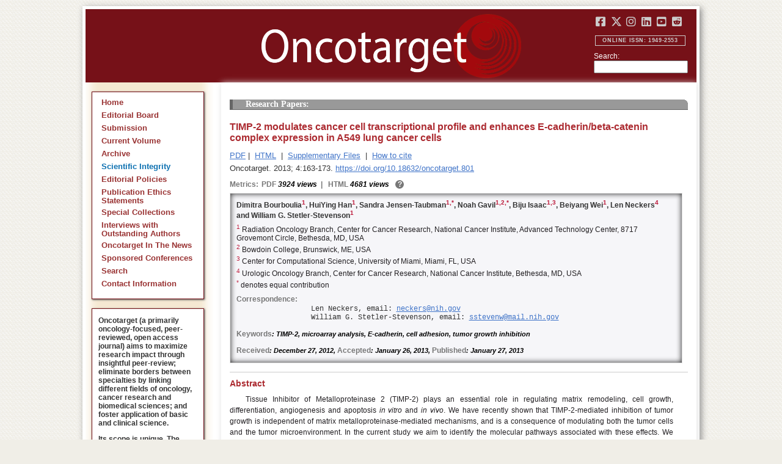

--- FILE ---
content_type: text/html; charset=utf-8
request_url: https://www.oncotarget.com/article/801/text/
body_size: 24417
content:


<?xml version="1.0" encoding="UTF-8"?>
<!DOCTYPE html PUBLIC "-//W3C//DTD XHTML 1.0 Transitional//EN" "http://www.w3.org/TR/xhtml1/DTD/xhtml1-transitional.dtd">
<html xmlns="http://www.w3.org/1999/xhtml" lang="en">
<head>
	

    
    <script>
     // <!-- Google Tag Manager -->
    (function(w,d,s,l,i){w[l]=w[l]||[];w[l].push({'gtm.start':
    new Date().getTime(),event:'gtm.js'});var f=d.getElementsByTagName(s)[0],
    j=d.createElement(s),dl=l!='dataLayer'?'&l='+l:'';j.async=true;j.src=
    'https://www.googletagmanager.com/gtm.js?id='+i+dl;f.parentNode.insertBefore(j,f);
    })(window,document,'script','dataLayer','GTM-KXPN39');
    //<!-- End Google Tag Manager -->
    </script>
    

    <title>TIMP-2 modulates cancer cell transcriptional profile and enhances E-cadherin/beta-catenin complex expression in A549 lung cancer cells | Oncotarget</title>

    

	<meta http-equiv="Content-Type" content="text/html; charset=utf-8" />

    <meta name="description" content="https://doi.org/10.18632/oncotarget.801 Dimitra Bourboulia, HuiYing Han, Sandra Jensen-Taubman, Noah Gavil, Biju Isaac, Beiyang Wei, Len Neckers, William Stetler-Stevenson" />

    	<meta name="keywords" content="TIMP-2, microarray analysis, E-cadherin, cell adhesion, tumor growth inhibition" />
	
	
<script type="application/ld+json">{"@context":"https:\/\/schema.org","@graph":{"@type":"Article","license":"https:\/\/creativecommons.org\/licenses\/by\/4.0\/","publisher":{"@type":"Organization","name":"Oncotarget","logo":{"@type":"ImageObject","url":"https:\/\/www.oncotarget.com\/images\/oncotarget-logo-square.png","width":1200,"height":1200}},"dateModified":"2013-02-26T06:11:50Z","mainEntityOfPage":{"@type":"WebPage","@id":"https:\/\/www.oncotarget.com\/article\/801\/text\/"},"headline":"TIMP-2 modulates cancer cell transcriptional profile and enhances E-cadherin\/beta-catenin complex expressio","articleSection":"Research Papers","sameAs":"https:\/\/doi.org\/10.18632\/oncotarget.801","image":"https:\/\/www.oncotarget.com\/index.php?journal=oncotarget&page=article&op=viewFile&path%5B%5D=801&path%5B%5D=1165&path%5B%5D=6899","datePublished":"2013-01-27T00:00:00Z","author":[{"@type":"Person","name":"Bourboulia, Dimitra"},{"@type":"Person","name":"Han, HuiYing"},{"@type":"Person","name":"Jensen-Taubman, Sandra"},{"@type":"Person","name":"Gavil, Noah"},{"@type":"Person","name":"Isaac, Biju"},{"@type":"Person","name":"Wei, Beiyang"},{"@type":"Person","name":"Neckers, Len"},{"@type":"Person","name":"Stetler-Stevenson, William"}]}}</script>


	<link rel="icon" href="https://www.oncotarget.com/favicon.ico" />

	
	<meta name="dc.creator" content="Dimitra Bourboulia"/>
	<meta name="dc.creator" content="HuiYing Han"/>
	<meta name="dc.creator" content="Sandra Jensen-Taubman"/>
	<meta name="dc.creator" content="Noah Gavil"/>
	<meta name="dc.creator" content="Biju Isaac"/>
	<meta name="dc.creator" content="Beiyang Wei"/>
	<meta name="dc.creator" content="Len Neckers"/>
	<meta name="dc.creator" content="William Stetler-Stevenson"/>
	<meta name="dc.date" scheme="ISO8601" content="2013-01-27"/>
	<meta name="dc.date.created" scheme="ISO8601" content="2013-01-27"/>
    <meta name="dc.date.datesubmitted" scheme="ISO8601" content="2012-12-27"/>
		<meta name="dc.date.issued" scheme="ISO8601" content="2013-01-01"/>
	<meta name="dc.date.modified" scheme="ISO8601" content="2013-02-26"/>
	<meta name="dc.description" xml:lang="en" content="  //     Dimitra Bourboulia 1 , HuiYing Han 1 , Sandra Jensen-Taubman 1,* , Noah Gavil 1,2,* , Biju Isaac 1,3 , Beiyang Wei 1 , Len Neckers 4  and William G. Stetler-Stevenson 1     1  Radiation Oncology Branch, Center for Cancer Research, National Cancer Institute, Advanced Technology Center, 8717 Grovemont Circle, Bethesda, MD, USA    2  Bowdoin College, Brunswick, ME, USA    3  Center for Computational Science, University of Miami, Miami, FL, USA    4  Urologic Oncology Branch, Center for Cancer Research, National Cancer Institute, Bethesda, MD, USA    *  denotes equal contribution   Correspondence:   Len Neckers, email:         //      William G. Stetler-Stevenson, email:         //       Keywords : TIMP-2, microarray analysis, E-cadherin, cell adhesion, tumor growth inhibition    Received : December 27, 2012,  Accepted : January 26, 2013,  Published : January 27, 2013    Abstract   Tissue Inhibitor of Metalloproteinase 2 (TIMP-2) plays an essential role in regulating matrix remodeling, cell growth, differentiation, angiogenesis and apoptosis  in vitro  and  in vivo . We have recently shown that TIMP-2-mediated inhibition of tumor growth is independent of matrix metalloproteinase-mediated mechanisms, and is a consequence of modulating both the tumor cells and the tumor microenvironment. In the current study we aim to identify the molecular pathways associated with these effects. We analyzed the transcriptional profile of the human lung cancer cell line A549 upon overexpression of TIMP-2 and Ala+TIMP-2 (mutant that does not inhibit MMP activity), and we found changes in gene expression predominantly related to decreased tumor development and metastasis. Increased E-cadherin expression in response to both TIMP-2 and Ala+TIMP-2 expression was confirmed by real time quantitative RT-PCR and immunoblotting. A549 cells treated with epidermal growth factor (EGF) displayed loss of cobblestone morphology and cell-cell contact, while cells overexpressing TIMP-2 or Ala+TIMP-2 were resistant to EGF-induced morphological changes. Moreover, exogenous treatment with recombinant Ala+TIMP-2 blocked EGF induced down-regulation of E-cadherin.  In vivo , immunohistochemistry of A549 xenografts expressing either TIMP-2 or Ala+TIMP-2 demonstrated increased E-cadherin protein levels. More importantly, transcriptional profile analysis of tumor tissue revealed critical pathways associated with effects on tumor-host interaction and inhibition of tumor growth. In conclusion, we show that TIMP-2 promotes an anti-tumoral transcriptional profile  in vitro  and  in vivo , including upregulation of E-cadherin, in A549 lung cancer cells. "/>
	<meta name="dc.format" scheme="IMT" content="application/pdf"/>
	<meta name="dc.format" scheme="IMT" content="text/html"/>
	<meta name="dc.identifier" content="https://doi.org/10.18632/oncotarget.801"/>
	<meta name="dc.identifier.pagenumber" content="163-173"/>
	<meta name="citation_doi" content="10.18632/oncotarget.801"/>
	<meta name="dc.identifier.uri" content="https://www.oncotarget.com/article/801/"/>
	<meta name="dc.language" scheme="ISO639-1" content=""/>
	<meta name="dc.source" content="Oncotarget"/>
	<meta name="dc.source.issn" content="1949-2553"/>
<meta name="dc.source.uri" content="https://www.oncotarget.com/"/>
	<meta name="dc.source.issue" content="1"/>
<meta name="dc.source.volume" content="4"/>
						<meta name="dc.subject" xml:lang="en" content="TIMP-2, microarray analysis, E-cadherin, cell adhesion, tumor growth inhibition"/>
				<meta name="dc.title" content="TIMP-2 modulates cancer cell transcriptional profile and enhances E-cadherin/beta-catenin complex expression in A549 lung cancer cells"/>
	
<meta name="dc.type" content="Text.Serial.Journal"/>
<meta name="dc.type.articletype" content="Research Papers"/>


<!-- OGP -->
	<meta property="og:type"  content="article" />
	<meta property="og:title" content="TIMP-2 modulates cancer cell transcriptional profile and enhances E-cadherin/beta-catenin complex expression in A549 lung cancer cells | Oncotarget" />
				<meta property="og:description" content="https://doi.org/10.18632/oncotarget.801 Dimitra Bourboulia, HuiYing Han, Sandra Jensen-Taubman, Noah Gavil, Biju Isaac, Beiyang Wei, Len Neckers, William Stetler-Stevenson"/>
		<meta property="og:url"   content="https://www.oncotarget.com/article/801/text/" />
	<meta property="og:image" content="https://www.oncotarget.com/index.php?journal=oncotarget&page=article&op=viewFile&path%5B%5D=801&path%5B%5D=1165&path%5B%5D=6899"  />
<!-- /OGP --><!-- Twitter Card -->
<meta name="twitter:card" content="summary" />
<meta name="twitter:site" content="@Oncotarget" />
<meta name="twitter:title" content="TIMP-2 modulates cancer cell transcriptional profile and enhances E-cadherin/beta-catenin complex expression in A549 lung cancer cells | Oncotarget" />
  <meta name="twitter:description" content="https://doi.org/10.18632/oncotarget.801 Dimitra Bourboulia, HuiYing Han, Sandra Jensen-Taubman, Noah Gavil, Biju Isaac, Beiyang Wei, Len Neckers, William Stetler-Stevenson"/>
<meta name="twitter:image" content="https://www.oncotarget.com/index.php?journal=oncotarget&page=article&op=viewFile&path%5B%5D=801&path%5B%5D=1165&path%5B%5D=6899"  />
<!-- /Twitter Card -->		<meta name="gs_meta_revision" content="1.1" />
	<meta name="citation_journal_title" content="Oncotarget"/>
	<meta name="citation_issn" content="1949-2553"/>
	<meta name="citation_author" content="Dimitra Bourboulia"/>
		
	<meta name="citation_author" content="HuiYing Han"/>
		
	<meta name="citation_author" content="Sandra Jensen-Taubman"/>
		
	<meta name="citation_author" content="Noah Gavil"/>
		
	<meta name="citation_author" content="Biju Isaac"/>
		
	<meta name="citation_author" content="Beiyang Wei"/>
		
	<meta name="citation_author" content="Len Neckers"/>
		
	<meta name="citation_author" content="William Stetler-Stevenson"/>
		
	<meta name="citation_authors" content="Bourboulia, Dimitra; Han, HuiYing; Jensen-Taubman, Sandra; Gavil, Noah; Isaac, Biju; Wei, Beiyang; Neckers, Len; Stetler-Stevenson, William"/>
	<meta name="citation_title" content="TIMP-2 modulates cancer cell transcriptional profile and enhances E-cadherin/beta-catenin complex expression in A549 lung cancer cells"/>
	<meta name="citation_publication_date" content="2013-01-27"/>
	<meta name="citation_volume" content="4"/>
			<meta name="citation_issue" content="1"/>
		<meta name="citation_firstpage" content="163"/>
	<meta name="citation_lastpage" content="173"/>
	<meta name="citation_abstract_html_url" content="https://www.oncotarget.com/article/801/"/>
						<meta name="citation_keywords" xml:lang="en" content="TIMP-2, microarray analysis, E-cadherin, cell adhesion, tumor growth inhibition"/>
			
        	<meta name="citation_pdf_url" content="https://www.oncotarget.com/article/801/pdf/" />
                    	<meta name="citation_fulltext_html_url" content="https://www.oncotarget.com/article/801/text/"/>
    	<meta name="citation_publisher" content="Impact Journals"/>
	

	<link rel="stylesheet" href="https://www.oncotarget.com/styles/paper.css" type="text/css" />
	<link rel="stylesheet" href="https://www.oncotarget.com/jquery.bubblepopup.v2.3.1.css"type="text/css" />

	<link rel="stylesheet" href="https://www.oncotarget.com/lib/pkp/styles/pkp.css" type="text/css" />
	<link rel="stylesheet" href="https://www.oncotarget.com/lib/pkp/styles/common.css" type="text/css" />
	<link rel="stylesheet" href="https://www.oncotarget.com/styles/common.css" type="text/css" />
	<link rel="stylesheet" href="https://www.oncotarget.com/styles/articleView.css" type="text/css" />
	<link rel="stylesheet" href="//cdnjs.cloudflare.com/ajax/libs/foundicons/3.0.0/foundation-icons.min.css" type="text/css"/>
	<link rel="stylesheet" href="https://use.fontawesome.com/releases/v5.0.6/css/all.css">
	<link rel="stylesheet" href="https://cdnjs.cloudflare.com/ajax/libs/font-awesome/6.4.2/css/all.min.css"> 

	<link rel="stylesheet" href="https://www.oncotarget.com/style/agingTemp.min.css" type="text/css" />

	
	
	

	<link rel="stylesheet" href="https://www.oncotarget.com/styles/sidebar.css" type="text/css" />	<link rel="stylesheet" href="https://www.oncotarget.com/styles/leftSidebar.css" type="text/css" />	<link rel="stylesheet" href="https://www.oncotarget.com/styles/rightSidebar.css?v=1.0.1" type="text/css" />	<link rel="stylesheet" href="https://www.oncotarget.com/styles/bothSidebars.css" type="text/css" />
			<link rel="stylesheet" href="https://www.oncotarget.com/public/site/sitestyle.css" type="text/css" />
	
	
	<script>
	  (function(i,s,o,g,r,a,m){i['GoogleAnalyticsObject']=r;i[r]=i[r]||function(){
	  (i[r].q=i[r].q||[]).push(arguments)},i[r].l=1*new Date();a=s.createElement(o),
	  m=s.getElementsByTagName(o)[0];a.async=1;a.src=g;m.parentNode.insertBefore(a,m)
	  })(window,document,'script','//www.google-analytics.com/analytics.js','ga');
	  ga('create', 'UA-74807910-1', 'auto');
	  ga('send', 'pageview');
	</script>
	

    <!-- altmetric embed -->
    <script type='text/javascript' src='https://d1bxh8uas1mnw7.cloudfront.net/assets/embed.js'></script>
	<!-- Base Jquery -->
		<script src="https://ajax.googleapis.com/ajax/libs/jquery/1.12.4/jquery.min.js"></script>
	<link rel="stylesheet" href="https://ajax.googleapis.com/ajax/libs/jqueryui/1.12.1/themes/smoothness/jquery-ui.css">
	<script src="https://ajax.googleapis.com/ajax/libs/jqueryui/1.12.1/jquery-ui.min.js"></script>
	
	<script type="text/javascript" src="https://www.oncotarget.com/lib/pkp/js/jquery.cookie.js"></script>
	<script type="text/javascript" src="https://www.oncotarget.com/lib/pkp/js/fontController.min.js" ></script>
	<script type="text/javascript" src="https://www.oncotarget.com/lib/pkp/js/general.min.js"></script>

	
	<script language="javascript" type="text/javascript" src="https://www.oncotarget.com/js/articleView.min.js"></script>
	<script language="javascript" type="text/javascript" src="https://www.oncotarget.com/js/pdfobject.js"></script>


	
	<script>
	function SelectText(element) {
		var text = document.getElementById(element);
		if ($.browser.msie) {
			var range = document.body.createTextRange();
			range.moveToElementText(text);
			range.select();
		} else if ($.browser.mozilla || $.browser.opera) {
			var selection = window.getSelection();
			var range = document.createRange();
			range.selectNodeContents(text);
			selection.removeAllRanges();
			selection.addRange(range);
		} else if ($.browser.safari) {
			var selection = window.getSelection();
			selection.setBaseAndExtent(text, 0, text, 1);
		}
		document.getElementById(element).scrollIntoView();
	}
	</script>
	<script type="text/javascript" src="/js/email.min.js"></script>
	<script type="text/javascript" src="/js/pops.min.js"></script>
	<script type="text/javascript" src="/jquery.bubblepopup.v2.3.1.min.js"></script>
	<script type="text/javascript" src="/js/menu.min.js"></script>
	
	
</head>
<body>
<!-- Google Tag Manager (noscript) -->
<noscript><iframe src="https://www.googletagmanager.com/ns.html?id=GTM-KXPN39"
height="0" width="0" style="display:none;visibility:hidden"></iframe></noscript>
<!-- End Google Tag Manager (noscript) -->
<div id="container">
<div id="fade" class="black_overlay"></div>
<div id="header">
	<a href="/"><div id="home-clickable-area"></div></a>
	<div class="nav-content">
		<ul class="socialList segregateSubmit">
			<li class="social-links"><a href="https://www.facebook.com/Oncotarget/" target="_blank"><i class="fa-brands fa-facebook-square"></i></a></li>
			<li class="social-links"><a href="https://twitter.com/Oncotarget" target="_blank"><i class="fa-brands fa-x-twitter"></i></a></li>
			<li class="social-links"><a href="https://www.instagram.com/oncotargetjrnl/" target="_blank"><i class="fa-brands fa-instagram"></i></a></li>
			<li class="social-links"><a href="https://www.linkedin.com/company/oncotarget" target="_blank"><i class="fa-brands fa-linkedin"></i></a></li>
			<li class="social-links"><a href="https://www.youtube.com/@OncotargetJournal" target="_blank"><i class="fa-brands fa-youtube-square"></i></a></li>
			<li class="social-links"><a href="https://www.reddit.com/user/Oncotarget" target="_blank"><i class="fa-brands fa-reddit-square"></i></a></li>
		</ul>
	
		<span class="sidebar-toggle-mobile icon icon-menu"></span>
		<span id="mobile-search" class="icon icon-search hide-on-large-only"></span>
	</div>
	
	<small class="issnLabel">Online ISSN: 1949-2553</small>
	<div class="nav-search">
		<form method="get" action="/index.php">
			<input type="hidden" name="journal" value="oncotarget" />
			<input type="hidden" name="page" value="pages" />
			<input type="hidden" name="op" value="view" />
			<input type="hidden" name="path[]" value="elasticsearch" />
			<input type="hidden" name="searchPage" value="1" />
	
			<label>Search:</label><br/>
			<input type="text" name="general">
			<input type="submit" style="display:none">
		</form>
	</div>
</div>


<div id="clear">
<p>Oncotarget</p>
</div>


<div id="leftSidebar">
	
 
 <style>
 .anchor-no-underline,
 .anchor-no-underline:link,
 .anchor-no-underline:visited,
 .anchor-no-underline:hover,
 .anchor-no-underline:active {
     text-decoration: none;
 }

  a.subscribe-button {
    -webkit-appearance: button;
    -moz-appearance: button;
    appearance: button;
    text-decoration: none;
    border: 0 none;
    border-radius: 4px;
    color: #FFFFFF;
    cursor: pointer;
    display: inline-block;
    font-weight: bold;
    font-size:1em;
    height: 32px;
    line-height: 32px;
    padding: 0 22px;
    margin-top:5px;
    margin-bottom:20px;
    text-align: center;
    text-decoration: none;
    vertical-align: top;
    white-space: nowrap;
    width: auto;
    background-color:#761118;
  }


  #oncoscience-promo {
    border-color: #27ae60 !important;
    background-color: #27ae60!important;
  }
  #oncoscience-promo .navbar-section{
    background-color: #27ae60;
  }

  #oncoscience-promo a, #oncoscience-promo a:visited {
    color: #ffffff !important;
  }

 </style>
 

	<div class="block" id="sidebarNavigation">
	<span class="blockTitle" style="display:none;">Journal Content</span>
	<!--Custom -->
	<ul class="menu" id="navmenu">
		<li id="home"><a href="/">Home</a></li>
		<li id="board"><a href="/editorial-board/">Editorial Board</a></li>
		<li><a href="http://oncotarget.msubmit.net">Submission</a></li>
					<li id="currentiss"><a href="/archive/v16/">Current Volume</a></li>
						<li id="archives"><a href="/archive/">Archive</a></li>
        <li id="scientific-integrity"><a style="color: #0e71b1;" href="/scientific-integrity/">Scientific Integrity</a></li>
		<li id="about"><a href="/editorial-policies/">Editorial Policies</a></li>
		<li id="ethics"><a href="/ethics-statement/">Publication Ethics Statements</a></li>
		<li id="ot_special_collections"><a href="/collections/">Special Collections</a></li>
		<li id="ot_videos"><a href="/videos/interview/">Interviews with Outstanding Authors</a></li>
		<li id="ot_news"><a href="/news/pr/">Oncotarget In The News</a></li>
		<li id="ot_conferences"><a href="/news/conferences/">Sponsored Conferences</a></li>
		<li id="search"><a href="/search/">Search</a></li>
		<li id="contact"><a href="/contact/">Contact Information</a>
		
								</ul>
	<!-- end custom-->
	</div>

	<div class="block secblock topredblock">
		<div class="a_new_domain_link">
			<p>
				Oncotarget (a primarily oncology-focused, peer-reviewed, open access journal) aims to maximize research impact through insightful peer-review; eliminate borders between specialties by linking different fields of oncology, cancer research and biomedical sciences; and foster application of basic and clinical science.
			</p>
			<p>
				Its scope is unique. The term "oncotarget" encompasses all molecules, pathways, cellular functions, cell types, and even tissues that can be viewed as targets relevant to cancer as well as other diseases. <b>The term was introduced in the inaugural Editorial</b>, <a class="anchor-no-underline" href="https://www.oncotarget.com/article/101/">Introducing Oncotarget</a>.
			</p>
			<p>
				As of January 1, 2022, <em>Oncotarget</em> has shifted to a continuous publishing model. Papers will now be published continuously within yearly volumes in their final and complete form and then quickly released to Pubmed.
			</p>
		</div>
		<div class="a_new_domain_link"></div>
	</div>


	

	<div class="block secblock topredblock">
		<p class="navbar-section"><span style="font-size:13px;font-weight:700;margin-left:0.3em;"></span></p>
		<h4 class="navbar-section">Publication Alerts</h4>

		
		<div style="padding: 10px;">
			Subscribe to receive alerts once a paper has been published by Oncotarget.
		</div>
		<div style="text-align:center;">
			<a href="/subscribe/" class="subscribe-button">Subscribe</a>
		</div>


		
			</div>




					    			

	<div class="block secblock topredblock" id="oncoscience-promo" style="padding-bottom:0;">
		<h4 class="navbar-section">Oncoscience</h4>
		<a href="https://www.oncoscience.us/" target="_blank"><img src="/images/Oncoscience_Logo.png" style="width:100%;margin-top:0px;" alt="Oncoscience Logo"></a>
		<p style="margin-block-start: 0.5em;margin-block-end: 0.5em;margin-inline-start: 0.5em;
    margin-inline-end: 0.5em;"><a class="anchor-no-underline" href="https://www.oncoscience.us/" target="_blank"><em>Oncoscience</em> is a peer-reviewed, open-access journal dedicated to cancer research without financial barriers. It is a unique journal that provides FREE publication and access for both authors and readers. Oncoscience is indexed and archived by PubMed and PMC. It is recognized by Impact Journals as a philanthropic endeavor.</a></p>
	</div>




	<div class="block secblock topredblock" style="padding-bottom:0;">
	<h4 class="navbar-section">Post-Publication Promotion</h4>
		<div style="display:block;text-align: center;font-size: 1.1em;">
			<p style="margin-block-start: 0.5em;margin-block-end: 0.5em;">
				Learn about our <b>FREE</b></p>
			<p style="margin-block-start: 0.5em;margin-block-end: 0.5em;"><a class="anchor-no-underline" href="/editorial-policies/#post-publication-promotion">Post-Publication Promotion Services</a>
			</p>
		</div>
	</div>


  
	

 

    <div style="padding:10px 4px 10px 10px;display:block;" class="block secblock topredblock">
        <p style="font-size: 1.1em;">Rapamycin Press LLC dba Impact Journals is the publisher of Oncotarget: <a class="anchor-no-underline" target="_blank" href="https://www.impactjournals.com/">www.impactjournals.com</a>.</p>
        <p style="font-size: 1.1em;">Impact Journals is a member of the <a class="anchor-no-underline" target="_blank" href="https://wellcome.org/">Wellcome Trust List of Compliant Publishers</a>.</p>
        <p style="font-size: 1.1em;">Impact Journals is a member of the <a class="anchor-no-underline" target="_blank" href="https://www.sspnet.org/">Society for Scholarly Publishing</a>.</p>
    </div>


		<div class="block secblock topredblock" style="padding:10px 4px 10px 10px;display:block;">
		<p>On December 23, 2022, Oncotarget server experienced a DDoS attack. As a result, Oncotarget site was inaccessible for a few hours. Oncotarget team swiftly dealt with the situation and took it under control.
		This malicious action will be reported to the FBI.</p>
	</div>

			





</div>


<div id="main" style="width:75%; clear:none; float:right;">


<div id="content">
<style scoped>

	.rhs_banners {
		display: table;
		float: right;
		margin-right: 10px;
	}
	.addthis_container-row {
		display: table-row;
	}
	
	.addthis_container {
		display: table-cell;
		padding:8px;
	}
	.article-notice .banner-main {
		font-size: 16px;
	}
	.article-notice-investigation .banner-main strong {
		font-size: 16px;
	}

	.article-notice-investigation .banner-main {
		height: 45px;
	}

	span.investigation-warning {
		/*margin-left: 0 !important;*/
	}
	.fullTextHtmlWrapper {
		position: relative;
	}
	.fullTextHtmlWrapper #retraction-watermark {
		position: absolute;
		top: 0;
		left: 0;
		width: 100%;
		height: 100%;
		background: url('data:image/svg+xml;utf8,<svg style="transform:rotate(45deg)" xmlns="http://www.w3.org/2000/svg" viewBox="0 0 200 200"><text x="30" y="130" fill="%23941b21" fill-opacity="0.5">R E T R A C T E D</text></svg>') 0 0/900px 900px;
	}

					
			div.OncoFigure {
				overflow:scroll;
			}
			div.OncoFigure p.TableHeading{
				overflow:scroll;
			}
		
	</style>



	<style scoped>
	
		#articleTitle {
			left: 0 !important;
		}
		.__dimensions_badge_embed__ {
			margin-bottom: 5px;
		}
		.__dimensions_badge_embed__ .__dimensions_Badge_style_small_circle .__dimensions_Badge_Image {
			width: 50px;
			height: 50px;
		}
		.__dimensions_badge_embed__ > .__dimensions_Link, .__dimensions_badge_embed__ > .__dimensions_Link:hover {
			margin-right: 0.75em;
		}
		.__dimensions_badge_embed__ .__dimensions_Badge_style_small_circle .__db_score {
			font-size: 28px;
		}
		.altmetric-embed > a {
			padding-right: 7px;
		}
		.special_collections_banner-row {
			display: table-row;
		}

		.special_collections_banner {
			display: table-cell;
			width: 165px;
			padding: 1px;
			border: 1px solid #e8e8e8;
		}
		.special_collections_banner img {
			width: 165px;
			max-height: 100px;
		}
	
			</style>

	<script async src="https://badge.dimensions.ai/badge.js" charset="utf-8"></script>


	<div class="issue-info" style="display: none">
		Published in <a href="/archive/v4/i1/">Oncotarget V4I1</a>, <span class="issue-date">Jan  1, 2013</span>
	</div>





			<h4 class="tocSectionTitle">Research Papers:</h4>

					

		<div class = "titleAndBadge">
													<div data-badge-type="donut" data-doi="10.18632/oncotarget.801" data-template="oncotarget"
					data-hide-no-mentions="true" data-hide-less-than="12" data-condensed='true' data-link-target="_blank" data-badge-popover="left" class="altmetric-embed">
				</div>
						<h1 id="articleTitle" class="tocArticleTitle">TIMP-2 modulates cancer cell transcriptional profile and enhances E-cadherin/beta-catenin complex expression in A549 lung cancer cells</h1>
		</div>

					<div class="rhs_banners">
			<!-- start AddThis -->
						<!-- end AddThis -->

						</div>

			<div class="galleria">
				<p>
																		<a href="https://www.oncotarget.com/article/801/pdf/" class="file" target="_parent">PDF</a>&nbsp;|&nbsp;																																<a href="https://www.oncotarget.com/article/801/text/" class="file" target="_parent">HTML</a>																		
											<span>&nbsp;|&nbsp;&nbsp;<a href="javascript:openRTWindow('https://www.oncotarget.com/index.php?journal=oncotarget&amp;page=rt&amp;op=suppFiles&amp;path%5B%5D=801&amp;path%5B%5D=1165');" class="file">Supplementary Files</a></span>
					
											<span>&nbsp;|&nbsp;&nbsp;<a href="javascript:openRTWindow('https://www.oncotarget.com/index.php?journal=oncotarget&amp;page=rt&amp;op=captureCite&amp;path%5B%5D=801&amp;path%5B%5D=1165');" class="file">How to cite</a></span>
					
					
					
					
					
									</p>

				<p style="margin-top:6px;">
					<div class="article-issue-info">
																			Oncotarget. 2013; 4:163-173. <a href="https://doi.org/10.18632/oncotarget.801">https://doi.org/10.18632/oncotarget.801</a>
											</div>
				</p>
			</div>

							<div class="metrics metrics-extendable">
					<p class="metrics-p">
						<span class="metrics-bold" style="float:left;margin-right: 5px;">Metrics: </span>
						<span style="float:left;">
																																		<span class="metrics-bold">PDF</span> 3924 views										<span class="metrics-bold metrics-divider">&nbsp;|&nbsp;&nbsp;</span>
																																																																														<span class="metrics-bold">HTML</span> 4681 views											<span class="metrics-bold metrics-divider">&nbsp;|&nbsp;&nbsp;</span>
																																								</span>
						<span class="metrics-explained">?</span>
						<span>&nbsp;</span>
					</p>
				</div>
					
		<div id="primitiveHeader">
			<p class="author" id="titleAuthors"  align="justify" >
				<span id="p4039" class="p4039 author special">Dimitra Bourboulia</span><span id="p4040" class="p4040 author special">, HuiYing Han</span><span id="p4041" class="p4041 author special">, Sandra Jensen-Taubman</span><span id="p4042" class="p4042 author special">, Noah Gavil</span><span id="p4043" class="p4043 author special">, Biju Isaac</span><span id="p4044" class="p4044 author special">, Beiyang Wei</span><span id="p4038" class="p4038 author special">, Len Neckers&nbsp;<a href="&#109;&#97;&#105;&#108;&#116;&#111;&#58;%6c%65%6e@%68%65%6c%69%78.%6e%69%68.%67%6f%76" class="miniemail">&#x5f;</a></span><span id="p4045" class="p4045 author special"> and&nbsp;William Stetler-Stevenson</span>			 </p>
		</div>

		<div class="fullTextHtmlWrapper">
		
					<div id="articleAbstract">
				 				<h2 class="body-heading" id="abstractHeader">Abstract</h2>
				<div class="body-bodytext">
					<div id="extendedInfo"><script type="text/javascript">// <![CDATA[
$('.header-date').hide();$('#titleAuthors').hide();$('#abstractHeader').hide();
// ]]></script> <p class="Authors">Dimitra Bourboulia<span class="AuthorSuper">1</span>, HuiYing Han<span class="AuthorSuper">1</span>, Sandra Jensen-Taubman<span class="AuthorSuper">1,*</span>, Noah Gavil<span class="AuthorSuper">1,2,*</span>, Biju Isaac<span class="AuthorSuper">1,3</span>, Beiyang Wei<span class="AuthorSuper">1</span>, Len Neckers<span class="AuthorSuper">4</span> and William G. Stetler-Stevenson<span class="AuthorSuper">1</span></p> <p class="org"><span class="AuthorNumber">1 </span>Radiation Oncology Branch, Center for Cancer Research, National Cancer Institute, Advanced Technology Center, 8717 Grovemont Circle, Bethesda, MD, USA</p> <p class="org"><span class="AuthorNumber">2 </span>Bowdoin College, Brunswick, ME, USA</p> <p class="org"><span class="AuthorNumber">3 </span>Center for Computational Science, University of Miami, Miami, FL, USA</p> <p class="org"><span class="AuthorNumber">4 </span>Urologic Oncology Branch, Center for Cancer Research, National Cancer Institute, Bethesda, MD, USA</p> <p class="orglast"><span class="AuthorNumber">* </span>denotes equal contribution</p> <p class="pub-info">Correspondence:</p> <p id="vcard">Len Neckers, email:        <script type="text/javascript">// <![CDATA[
mail("neckers","nih",21,"")
// ]]></script></p> <p id="vcard">William G. Stetler-Stevenson, email:        <script type="text/javascript">// <![CDATA[
mail("sstevenw","mail.nih",21,"")
// ]]></script></p> <p class="Keywords"><span class="CorespondanceBold">Keywords</span>: TIMP-2, microarray analysis, E-cadherin, cell adhesion, tumor growth inhibition</p> <p class="Date"><span class="CorespondanceBold">Received</span>: December 27, 2012, <span class="CorespondanceBold">Accepted</span>: January 26, 2013, <span class="CorespondanceBold">Published</span>: January 27, 2013</p></div> <h2 id="abstractHeaderNew" class="body-heading">Abstract</h2> <p class="BodyText">Tissue Inhibitor of Metalloproteinase 2 (TIMP-2) plays an essential role in regulating matrix remodeling, cell growth, differentiation, angiogenesis and apoptosis <span class="BodyItalics">in vitro</span> and <span class="BodyItalics">in vivo</span>. We have recently shown that TIMP-2-mediated inhibition of tumor growth is independent of matrix metalloproteinase-mediated mechanisms, and is a consequence of modulating both the tumor cells and the tumor microenvironment. In the current study we aim to identify the molecular pathways associated with these effects. We analyzed the transcriptional profile of the human lung cancer cell line A549 upon overexpression of TIMP-2 and Ala+TIMP-2 (mutant that does not inhibit MMP activity), and we found changes in gene expression predominantly related to decreased tumor development and metastasis. Increased E-cadherin expression in response to both TIMP-2 and Ala+TIMP-2 expression was confirmed by real time quantitative RT-PCR and immunoblotting. A549 cells treated with epidermal growth factor (EGF) displayed loss of cobblestone morphology and cell-cell contact, while cells overexpressing TIMP-2 or Ala+TIMP-2 were resistant to EGF-induced morphological changes. Moreover, exogenous treatment with recombinant Ala+TIMP-2 blocked EGF induced down-regulation of E-cadherin. <span class="BodyItalics">In vivo</span>, immunohistochemistry of A549 xenografts expressing either TIMP-2 or Ala+TIMP-2 demonstrated increased E-cadherin protein levels. More importantly, transcriptional profile analysis of tumor tissue revealed critical pathways associated with effects on tumor-host interaction and inhibition of tumor growth. In conclusion, we show that TIMP-2 promotes an anti-tumoral transcriptional profile <span class="BodyItalics">in vitro</span> and <span class="BodyItalics">in vivo</span>, including upregulation of E-cadherin, in A549 lung cancer cells.</p>
				</div>
			</div>
			<hr/>
		
		<!-- begin <html> -->
     <div id="x801.html" xml:lang="en-US">      <div class="">       <h2 class="Heading">Introduction</h2>       <p class="BodyText">TIMPs are a family of proteins that naturally inhibit the activity of matrix metalloproteinases (MMPs). Uncontrolled MMP proteolysis promotes extracellular matrix degradation, tumor cell invasion and increased risk for cancer cell metastasis [<a href='#bib1' onclick="SelectText('bib1');return true;">1</a>-<a href='#bib3' onclick="SelectText('bib3');return true;">3</a>]. TIMP-2 is a unique TIMP family member, in that it both inhibits active MMP-2 as well as activates pro-MMP-2 in the presence of a membrane tethered MMP, MMP14/MT1-MMP [<a href='#bib4' onclick="SelectText('bib4');return true;">4</a>, <a href='#bib5' onclick="SelectText('bib5');return true;">5</a>]. TIMP-2 functions as an endogenous inhibitor of both angiogenesis and tumor growth, effects that may be dependent or independent of MMP inhibition [<a href='#bib6' onclick="SelectText('bib6');return true;">6</a>-<a href='#bib12' onclick="SelectText('bib12');return true;">12</a>]. Known mechanisms associated with inhibition of endothelial cell proliferation and migration <span class="BodyItalics">in vitro</span> and angiogenesis <span class="BodyItalics">in vivo</span> include: a) TIMP-2 binding to integrin &#945;<span class="BodySub">3</span>&#946;<span class="BodySub">1</span> receptor and activation of SH2-containing protein tyrosine phosphatase-1 (SHP-1), which suppresses the activity of receptor tyrosine kinases VEGFR2 and FGFR1 upon growth factor stimulation (VEGF-A or FGF2); and b) C-terminus TIMP-2 loop 6 binding to insulin-like growth factor receptor I (IGF-IR) to disrupt downstream mitogenic signaling through AKT hypo-phosphorylation [<a href='#bib9' onclick="SelectText('bib9');return true;">9</a>, <a href='#bib11' onclick="SelectText('bib11');return true;">11</a>, <a href='#bib13' onclick="SelectText('bib13');return true;">13</a>]. Major changes within downstream signal transduction pathways involve induction of cell cycle arrest with de novo synthesis of tumor suppressor gene p27<span class="BodySuper">kip1</span>, retinoblastoma protein (pRb) hypo-phoshorylation, and up-regulation of the MMP inhibitor, reversion-inducing-cystein-rich protein with Kazal motif (RECK), via modification of paxillin phosphorylation and Rap1 up-regulation [<a href='#bib14' onclick="SelectText('bib14');return true;">14</a>-<a href='#bib18' onclick="SelectText('bib18');return true;">18</a>]. </p>       <p class="BodyText">More recently, forced expression of TIMP-2 in A549 human lung cancer cells was performed to address whether TIMP-2 overexpression directly influences tumor angiogenesis and/or tumor cell behavior. Indeed, tumor cell migration and invasion were inhibited <span class="BodyItalics">in vitro</span>, whereas <span class="BodyItalics">in vivo</span> tumor growth inhibition was achieved through TIMP-2 mediated interaction with the tumor microenvironment, angiogenesis inhibition and induction of tumor cell apoptosis [<a href='#bib12' onclick="SelectText('bib12');return true;">12</a>]. The use of Ala+TIMP-2 in similar experiments shows that mechanistically, inhibition of MMP activity does not entirely explain all TIMP-2 functions [<a href='#bib19' onclick="SelectText('bib19');return true;">19</a>].</p>       <p class="BodyText">Therefore, it is apparent that TIMP-2 plays a broader role both in endothelial cell physiology and in cancer development [<a href='#bib20' onclick="SelectText('bib20');return true;">20</a>]. In an attempt to understand how TIMP-2 regulates angiogenesis and tumor growth inhibition, we performed human cDNA microarray analysis and compared the differential gene expression profiles of A549 tumor cells overexpressing TIMP-2 or Ala+TIMP-2 with that of stably transfected Empty Vector control cells (EV) <span class="BodyItalics">in vitro </span>and <span class="BodyItalics">in vivo</span>. We found that the TIMP-2 transcriptional signature in A549 cells is associated with modulation of genes that inhibit endothelial cell proliferation, angiogenesis, lung cancer development and metastasis. Specifically, we show that the tumor suppressor gene E-cadherin is up-regulated by TIMP-2 overexpression <span class="BodyItalics">in vitro</span> and <span class="BodyItalics">in vivo</span>, contributing to the maintenance of cell-cell adhesion that may also contribute to inhibition of tumor growth.</p>       <h2 class="Heading">Results and Discussion</h2>       <h3 class="SubHeading">Differentially expressed gene profiles in TIMP-2 and Ala+TIMP-2 transfected A549 cell lines.</h3>       <p class="BodyText">To identify pathways resulting from TIMP-2 mediated effects on tumor cells and the microenvironment, we performed microarray analysis on TIMP-2 and Ala+TIMP-2 overexpressing A549 cells, previously shown to display reduced migration and invasion <span class="BodyItalics">in vitro</span>, and tumor growth and angiogenesis <span class="BodyItalics">in vivo</span> [<a href='#bib12' onclick="SelectText('bib12');return true;">12</a>, <a href='#bib21' onclick="SelectText('bib21');return true;">21</a>]. The microarray data can be found at the link: http://www.ncbi.nlm.nih.gov/geo/query/acc.cgi?token=nxmzxmkaqgisipu&amp;acc=GSE38408. Analysis of variance (ANOVA) of the data (see methods) identifies a subset of 2480 differentially expressed (DE) genes across the three A549 experimental groups: EV, TIMP-2 and Ala+TIMP-2 (Fig. 1A). Hierarchical clustering of DE genes using the &#8216;<span class="BodyItalics">Pearson centered</span>&#8217; distance similarity method and &#8216;<span class="BodyItalics">average</span>&#8217; linkage rule suggests that specific clusters of enriched gene functions belong exclusively to TIMP-2 (clusters B &amp; F) or Ala+TIMP-2 (clusters D &amp; E) groups, whereas other clusters (A &amp; C) were common to both groups (Fig 1A). This analysis reveals several findings: the TIMP-2/Ala+TIMP-2 commonly expressed genes (clusters A &amp; C) identify an MMP-independent function of TIMP-2, whereas genes that change predominantly in TIMP-2 overexpressing cells (clusters B &amp; F) may a result of MMP inhibition. Finally, genes affected solely in the Ala+TIMP-2 group (clusters D &amp; E) may depend on MMP activation. </p>       <p class="BodyText">Common AC genes in TIMP-2 or Ala+TIMP-2 samples were primarily associated with cellular movement, death, growth, signaling and metabolism (Supplementary Fig. 1A). Comprehensive analysis revealed that the most up- and down-regulated genes, in either TIMP-2 or Ala+TIMP-2 samples, were related to decreased cancer development and metastasis (Fig. 1B). More specifically, the secreted protein <span class="BodyItalics">EFEMP1</span> (up-regulated)<span class="BodyItalics"> </span>was recently shown to suppress malignant glioma growth [<a href='#bib22' onclick="SelectText('bib22');return true;">22</a>], and <span class="BodyItalics">DLC-1</span> (up-regulated) is a well-known tumor suppressor gene that regulates cell proliferation and migration [<a href='#bib23' onclick="SelectText('bib23');return true;">23</a>]. On the other hand, <span class="BodyItalics">CEACAM6</span> (down-regulated) is overexpressed in a number of epithelial malignancies, particularly in invasive pancreatic cancer [<a href='#bib24' onclick="SelectText('bib24');return true;">24</a>], and <span class="BodyItalics">NTS</span> (down-regulated) is shown to promote cancer cell growth [<a href='#bib25' onclick="SelectText('bib25');return true;">25</a>]. In addition, decreased gene function associated with lung cancer development was shown in both TIMP-2 and Ala+TIMP-2 samples: <span class="BodyItalics">IGFBP3 </span>and<span class="BodyItalics"> CDH1 </span>were up-regulated,<span class="BodyItalics"> </span>and <span class="BodyItalics">S100P </span>and<span class="BodyItalics"> PTGS2</span> were down-regulated [<a href='#bib26' onclick="SelectText('bib26');return true;">26</a>-<a href='#bib30' onclick="SelectText('bib30');return true;">30</a>]. These data indicate that TIMP-2 overexpression transcriptionally regulates tumor cell development and growth, independent of MMP inhibition, although further work is needed to identify specific mechanisms. TIMP-2 also exhibited significant changes related to angiogenesis inhibition and endothelial cell proliferation, including up-regulation of <span class="BodyItalics">CAV1</span>, <span class="BodyItalics">COL1A</span> and <span class="BodyItalics">SEMA3A</span>, and down-regulation of <span class="BodyItalics">CEACAM1</span>, <span class="BodyItalics">PTGS2</span>, and <span class="BodyItalics">FN1 </span>(Fig. 1C) [<a href='#bib31' onclick="SelectText('bib31');return true;">31</a>-<a href='#bib37' onclick="SelectText('bib37');return true;">37</a>]. Taken together, these data suggest that TIMP-2 overexpression in tumor cells could inhibit angiogenesis through paracrine effects on tumor endothelium, while decreasing tumor growth directly through regulation of the tumor cell transcriptome. In addition, since Ala+TIMP-2 overexpression showed similar findings, our data may partially explain the MMP-independent activity exhibited by TIMP-2 (illustrated in previous and recent literature [<a href='#bib9' onclick="SelectText('bib9');return true;">9</a>, <a href='#bib10' onclick="SelectText('bib10');return true;">10</a>, <a href='#bib12' onclick="SelectText('bib12');return true;">12</a>, <a href='#bib14' onclick="SelectText('bib14');return true;">14</a>, <a href='#bib18' onclick="SelectText('bib18');return true;">18</a>, <a href='#bib38' onclick="SelectText('bib38');return true;">38</a>-<a href='#bib41' onclick="SelectText('bib41');return true;">41</a>]).</p>       <div class="OncoFigure">        <div class="image">        <img src="https://www.oncotarget.com/index.php?journal=oncotarget&page=article&op=viewFile&path%5B%5D=801&path%5B%5D=1165&path%5B%5D=6899" alt="Figure1: TIMP-2 is a transcriptional regulator of human lung cancer A549 cells in vitro." width="678" height="1003" title="Figure1: TIMP-2 is a transcriptional regulator of human lung cancer A549 cells in vitro." />       </div>        <p class="FigureText"><span class="FigureHeading">Figure1: TIMP-2 is a transcriptional regulator of human lung cancer A549 cells <em>in vitro</em>. </span>(A) Clustered heat map diagram of microarray data for EV, TIMP-2 and Ala+TIMP-2 overexpressing A549 cells (three replicates). 2480 probe sets determined to significantly change across the three groups with false discovery rate (FDR) &lt;10 are shown in the heat map. The key on the top left assigns heat map colors to the absolute gene expression value on a log<span class="FigureTextSub">2</span> scale. The most significant Gene Ontology (GO) categories, with the number of probe sets in parentheses, identifying enriched biological processes for each cluster across A549 TIMP-2 and Ala+TIMP-2 cells are shown next to the heat map.  Bivariate comparisons of TIMP-2 (B and C) or Ala+TIMP-2 (B) with EV generated lists of functions unique for each comparison. Selected functions (cancer, B and angiogenesis, C) and transcriptional regulators with gene lists and predicted effect on function are shown. The most highly up-regulated (red) and down-regulated (blue) transcripts are presented with at least 1.5-fold change versus EV control.</p>       </div>       <h3 class="SubHeading">TIMP-2 enhances E-cadherin expression and inhibits EGF-induced EMT </h3>       <p class="BodyText">One of the genes identified to be up-regulated in both TIMP-2 and Ala+TIMP-2 profiles is E-cadherin (<span class="BodyItalics">CDH1</span>), a gene expressed in most normal epithelial tissues. However, its loss in several carcinomas leads to increased tumor invasiveness, angiogenesis and epithelial to mesenchymal transition (EMT) [<a href='#bib42' onclick="SelectText('bib42');return true;">42</a>, <a href='#bib43' onclick="SelectText('bib43');return true;">43</a>]. Therefore, we investigated the role of TIMP-2 in lung cancer development by analyzing genes associated with cell adhesion and EMT (Fig. 2A-C). Although some genes associated with mesenchymal phenotype also showed altered expression (<span class="BodyItalics">CDH2, SERPINE1</span>), E-cadherin was up-regulated in both TIMP-2 and Ala+TIMP-2 overexpressing A549 cells [<a href='#bib44' onclick="SelectText('bib44');return true;">44</a>]. Since the C-terminus of E-cadherin binds directly to beta-catenin to stabilize cell-cell adhesion, we also examined beta-catenin expression (Fig. 2B, C) [<a href='#bib45' onclick="SelectText('bib45');return true;">45</a>]. Indeed, both E-cadherin and beta-catenin were increased in TIMP-2 and Ala+TIMP-2 cells, both transcriptionally and at the protein level. </p>       <p class="BodyText">It has been previously demonstrated that treatment of A549 cells with EGF induces EMT via disruption of cell-cell adhesion, internalization of E-cadherin from cell-cell contacts, cellular morphological changes from cobblestone to spindle shape, and increased cell motility [<a href='#bib46' onclick="SelectText('bib46');return true;">46</a>]. Here, treatment of A549 EV cells with EGF (100ng/ml) for 2.5 hours, 32 hours, 3 days and 5 days resulted in disruption of cell-cell adhesion and contacts (spindle shaped, elongated cells), whereas TIMP-2 and Ala+TIMP-2 overexpressing cells were resistant to chronic EGF treatment (3 and 5 days) (Fig. 2D). Additionally, previous studies demonstrated that reduced E-cadherin expression correlates with tumor invasion, metastasis and poor prognosis in patients with lung cancer [<a href='#bib28' onclick="SelectText('bib28');return true;">28</a>, <a href='#bib47' onclick="SelectText('bib47');return true;">47</a>]. Here we show that both E-cadherin and beta-catenin are strongly localized at the plasma membrane and remain so after exposure to EGF in A549 TIMP-2 and Ala+TIMP-2, compared to EV cells (Fig. 2E). In contrast, EV cells treated with EGF showed reduced levels of both E-cadherin and beta-catenin expression at the plasma membrane and disrupted cell-cell adhesion. It was recently shown that TIMP-1 signaling promotes MDCK cell migration and invasion and induces an EMT program that also includes FAK activation [<a href='#bib48' onclick="SelectText('bib48');return true;">48</a>]. TIMP-1, as opposed to TIMP-2, is overexpressed in a number of cancers, promoting tumor growth and inhibiting apoptosis, suggesting that the functional properties of TIMP family members are distinct. Indeed, we have previously shown that forced expression of TIMP-2 or Ala+TIMP-2 in A549 cells decreases both AKT and FAK phosphorylation in tumor xenografts [<a href='#bib12' onclick="SelectText('bib12');return true;">12</a>].</p>       <div class="OncoFigure">        <div class="image">        <img src="https://www.oncotarget.com/index.php?journal=oncotarget&page=article&op=viewFile&path%5B%5D=801&path%5B%5D=1165&path%5B%5D=6900" alt="Figure2: TIMP-2 overexpression upregulates E-cadherin and beta-catenin complex." width="658" height="750" title="Figure2: TIMP-2 overexpression upregulates E-cadherin and beta-catenin complex." />       </div>        <p class="FigureText"><span class="FigureHeading">Figure2: TIMP-2 overexpression upregulates E-cadherin and beta-catenin complex. </span>(A) A cDNA microarray analysis heat map showing differentially expressed genes related to EMT in A549 EV, TIMP-2 and Ala+TIMP-2 <span class="FigureItalics">in vitro</span> (FDR &lt;5). The key on the top left assigns heat map colors to the absolute gene expression value on a log<span class="FigureTextSub">2</span> scale. (B) Real time quantitative RT-PCR and (C) Western blot were performed in A549 cells on selected genes and proteins. (D) Time course experiment showing morphological changes in A549 transfected cells untreated or treated with EGF for 2.5 hrs, 32 hrs, 3 days and 5 days (scale bars: 50 &#181;m) and (E) immunofluorescence staining of E-cadherin and beta-catenin 2.5hrs and 3 days post EGF treatment. </p>       </div>       <h3 class="SubHeading">Exogenous treatment with Ala+TIMP-2 up-regulates E-cadherin in A549 cells and a linear correlation exists between TIMP-2 and E-cadherin mRNA levels in NSCLC cell lines.</h3>       <p class="BodyText">Since stable transfection may alter cellular functionality, we addressed whether exogenous treatment of wild type A549 cells with Ala+TIMP-2 prior to addition of EGF would affect expression and localization of E-cadherin and beta-catenin (Fig. 3A). EGF treatment for 2 hrs decreased the levels of both beta-catenin and E-cadherin from the plasma membrane. However, Ala+TIMP-2 pretreatment for 10 min induced up-regulation of both E-cadherin and beta-catenin and, more importantly, prevented EGF induced down-regulation of E-cadherin and beta-catenin from the plasma membrane. </p>       <p class="BodyText">We then examined whether our findings are specific for A549 cells or whether other lung cancer cell lines show a similar pattern. We selected four non-small cell lung cancer (NSCLC) cell lines, H23, H460, A549 and H358M, and we determined the endogenous levels of both E-cadherin and TIMP-2 by real time PCR (Fig. 3B). Our results indicate that there is a linear co-relation between TIMP-2 and E-cadherin mRNA levels in these cells (p=0.0439, r<span class="BodySuper">2</span> = 0.9141), indicating that the expression of both molecules may be modulated by similar mechanisms. </p>       <h3 class="SubHeading">A549 xenografts show increased E-cadherin protein expression and display a transcriptional profile related to decreased tumor cell growth and metastasis</h3>       <p class="BodyText">TIMP-2 and Ala+TIMP-2 A549 xenografts exhibited reduced tumor growth (70-95% inhibition), decreased angiogenesis and increased apoptosis in both nude and NOD-SCID mice (for tumor volumes and growth see [<a href='#bib12' onclick="SelectText('bib12');return true;">12</a>, <a href='#bib21' onclick="SelectText('bib21');return true;">21</a>]). Immunohistochemical analysis of tumor tissue revealed increased E-cadherin expression in TIMP-2 and Ala+TIMP-2 xenografts (Fig. 3C). Previous data show that membrane loss of E-cadherin leads to cell-cell separation and promotes the angiogenic switch in lung cancer [<a href='#bib43' onclick="SelectText('bib43');return true;">43</a>]. Taken together, our recent findings of decreased microvascular density in TIMP-2 and Ala+TIMP-2 xenografts indicate that novel additional mechanisms may contribute to the anti-angiogenic effects of TIMP-2 <span class="BodyItalics">in vivo</span> [<a href='#bib12' onclick="SelectText('bib12');return true;">12</a>]. </p>       <p class="BodyText">To understand the TIMP-2 effects on the tumor microenvironment and how these have contributed to the inhibition of tumor growth <span class="BodyItalics">in vivo, </span>we analyzed the transcriptional profiles of A549 TIMP-2 and Ala+TIMP-2 xenografts at day 21 post inoculation in NOD-SCID mice (Supplementary Fig 1B) [<a href='#bib21' onclick="SelectText('bib21');return true;">21</a>]. TIMP-2 xenografts revealed several specific functions associated with decreased tumor metastasis and lipid metabolism, while Ala+TIMP-2 xenografts showed profiles associated with decreased tumor growth. In an attempt to explain the tumor growth inhibition in the TIMP-2 and Ala+TIMP-2 xenografts, canonical signaling pathways were analyzed (Fig. 3D). The most significant pathways, as determined by Ingenuity Pathway Analysis (IPA), included insulin-like growth factor-1 (IGF-1) signaling, axonal guidance signaling, integrin linked kinase (ILK) signaling, and semaphorin signaling in neurons (Fig. 3D). As shown, the IGF-1 canonical pathway, a network that regulates cellular proliferation and apoptosis in several cancers and is implicated in increased lung cancer risk, was negatively affected by TIMP-2 overexpression (Fig. 3D) [<a href='#bib49' onclick="SelectText('bib49');return true;">49</a>, <a href='#bib50' onclick="SelectText('bib50');return true;">50</a>]. More specifically, when compared to EV tumors, TIMP-2 or Ala+TIMP-2 caused down-regulation of IGF-1 receptor (IGF-1R) expression (4.8 fold) and an increase in IGF binding proteins (including <span class="BodyItalics">IGFBP-</span>5 (4.0 fold) and -7 (3.5 fold)), proteins that limit the bioavailability of IGF ligands [<a href='#bib51' onclick="SelectText('bib51');return true;">51</a>]. Given that inhibition of IGF-1R signaling leads to increased chemosensitivity in A549 cells, manipulation of the IGF signaling pathway may provide a useful therapeutic target for cancer therapy [<a href='#bib52' onclick="SelectText('bib52');return true;">52</a>-<a href='#bib55' onclick="SelectText('bib55');return true;">55</a>]. TIMP-2 has also been shown to inhibit IGF-1R directly by binding to the receptor expressed on endothelial cells [<a href='#bib10' onclick="SelectText('bib10');return true;">10</a>, <a href='#bib11' onclick="SelectText('bib11');return true;">11</a>]. We, therefore, conclude that TIMP-2 acts on tumor cells and the tumor microenvironment to inhibit tumor growth.</p>       <div class="OncoFigure">        <div class="image">        <img src="https://www.oncotarget.com/index.php?journal=oncotarget&page=article&op=viewFile&path%5B%5D=801&path%5B%5D=1165&path%5B%5D=6901" alt="Figure3: Exogenous treatment with Ala+TIMP-2, TIMP-2 expression in NCSLC and transcriptional analysis of tumor xenografts." width="658" height="995" title="Figure3: Exogenous treatment with Ala+TIMP-2, TIMP-2 expression in NCSLC and transcriptional analysis of tumor xenografts." />       </div>        <p class="FigureText"><span class="FigureHeading">Figure3: Exogenous treatment with Ala+TIMP-2, TIMP-2 expression in NCSLC and transcriptional analysis of tumor xenografts. </span>(A) Exogenous treatment with 100nM Ala+TIMP-2 on 24 hr serum starved A549 cells with and without additional treatment with 100ng/ml EGF for 2 hrs. Cells were stained with either E-cadherin (left) or beta-catenin (right) (scale bars: 50 &#181;m). (B) Endogenous TIMP-2 gene expression levels have linear correlation with endogenous E-cadherin expression levels in 4 non-small cell lung cancer cell lines (NSCLC). (LEFT) The data presented as means+SEM of three independent experiments. Real time qRT-PCR analysis for <span class="FigureItalics">TIMP-2</span> and <span class="FigureItalics">E-cadherin</span> in 4 NSCLC (C) Expession of E-cadherin was determined by immunohistochemistry in A549 xenografts (scale bars: 50 &#181;m, inserts 200 &#181;m). Each photograph represents screening of 20 high power fields (at 100x magnification). (D) Comparisons between A549 TIMP-2 or Ala+TIMP-2 with EV were performed and a list of differentially expressed genes from each was taken for further study on Ingenuity Pathway Analysis (IPA) to identify enriched pathways.  Top 10 canonical pathways activated by TIMP-2 and/or Ala+TIMP-2 are shown with a threshold value of &lt;0.05 (yellow line). </p>       </div>       <p class="BodyText">We, and others, have previously described MMP dependent and independent anti-angiogenic properties of TIMP-2 (Fig. 4). TIMP-2 can inhibit MMP-2 and overall migration and invasion of tumor endothelium. In addition, TIMP-2 inhibits blood vessel formation via receptor mediated mechanisms, including binding to integrin &#945;<span class="BodySub">3</span>&#946;<span class="BodySub">1</span> on endothelial cells and inactivating receptor tyrosine kinases including VEGFR-2 and FGFR-2 through de-phosphorylation mediated by SHP-1. Additionally, TIMP-2 may also bind to IGFR-1 and decrease downstream signaling. In the current study, we have identified a novel anti-tumor activity of TIMP-2 &#8211; namely an ability to modify the transcriptional profile of tumor cells, resulting in increased E-cadherin expression and down-regulation of IGFR-1 signaling components. Decreased tumorigenesis and metastasis could be associated with increased E-cadherin expression in tumor cells, while inhibition of tumor angiogenesis may involve down-regulation of the IGFR-1 signaling pathway as well as tumor derived anti-angiogenic signals. Our study describes the anti-tumoral transcriptional signature of TIMP-2 in lung cancer cells.</p>       <div class="OncoFigure">        <div class="image">        <img src="https://www.oncotarget.com/index.php?journal=oncotarget&page=article&op=viewFile&path%5B%5D=801&path%5B%5D=1165&path%5B%5D=6902" alt="Schematic summary of TIMP-2 anti-tumoral and anti-angiogenic functions." width="455" height="401" title="Schematic summary of TIMP-2 anti-tumoral and anti-angiogenic functions." />       </div>        <p class="FigureText"><span class="FigureHeading">Figure 4: Schematic summary of TIMP-2 anti-tumoral and anti-angiogenic functions. </span>TIMP-2 is primarily understood to both inhibit and activate (via MMP-14/MT1-MMP) MMP-2, which breaks down the ECM, releasing various growth factors (e.g. VEGFs, TGF-&#946;, IGFs) that promote angiogenesis and cell proliferation [<a href='#bib1' onclick="SelectText('bib1');return true;">1</a>-<a href='#bib5' onclick="SelectText('bib5');return true;">5</a>]. The process of angiogenesis further induces the up-regulation of MMPs and VEGFs, thus, creating a positive feedback that furthers vascular development and cell growth. Independent of MMP inhibition and activation, TIMP-2 binds to integrin &#945;<span class="FigureTextSub">3</span>&#946;<span class="FigureTextSub">1</span> receptor, which causes signaling cascades (moderated by SHP-1 and Csk/Src/PAX/Rap1, respectively) that lead to the hypo-phosphorylation of VEGFR-2 and the up-regulation of the anti-migration factor, RECK [<a href='#bib12' onclick="SelectText('bib12');return true;">12</a>, <a href='#bib20' onclick="SelectText('bib20');return true;">20</a>, <a href='#bib41' onclick="SelectText('bib41');return true;">41</a>]. Also, previous studies have shown that TIMP-2 binds to endothelial IGF-R1, which causes a net reduction in the phosphorylation of ERK and AKT, and the subsequent decrease in endothelial growth and angiogenesis [<a href='#bib11' onclick="SelectText('bib11');return true;">11</a>]. Additional TIMP-2 induced, decreases in angiogenic function include the up-regulation of semaphorin-3A and the down-regulation of angiopoietin-1 (Fig 1C). Furthermore, TIMP-2 is associated with the inhibition of tumor, which has been paired with the observed hypo-phosphorylation of FAK and AKT, proteins that contribute to the proliferation and growth of tumor cells [<a href='#bib12' onclick="SelectText('bib12');return true;">12</a>, <a href='#bib13' onclick="SelectText('bib13');return true;">13</a>]. Additionally, as presented in this study, TIMP-2 induces the up-regulation of E-cadherin, CDH1, which increases cell-cell adhesion, effectively inhibiting tumor cell growth, migration, and epithelial to mesenchymal transition (EMT). Finally, additional signs of TIMP-2 induced inhibition of tumor cell growth are the up-regulation of EFEMP1 and the down-regulation of fibronectin-1 (Fig 1B).</p>       </div>       <h2 class="Heading">Methods</h2>       <h3 class="SubHeading">Cell culture and cell culture conditions</h3>       <p class="BodyText">A549 cell culture, retroviral transfection and analysis were performed and comprehensive characterization and confirmation of inability of Ala+TIMP-2 to inhibit MMP has been previously shown [<a href='#bib12' onclick="SelectText('bib12');return true;">12</a>]. A549 EV, TIMP-2 and Ala+TIMP-2 were grown to 80% confluency prior to replacing with fresh medium containing 0.5% fetal calf serum for 24 hours to induce quiescence. Cells were treated with or without EGF (100ng/ml) (BD Biosciences, San Jose, CA) for the indicated times (2.5 hours, 32 hours, 3 days and 5 days) and morphological changes were observed by phase-contrast microscopy (Olympus 1X70, Center Valley, PA). Exogenous treatment with Ala+TIMP-2 (100nM) was performed on 24-hours serum starved cells for 30min. EGF was added at 100ng/ml for 2 hours. </p>       <h3 class="SubHeading">Cell line, tumor RNA isolation and real time quantitative RT-PCR </h3>       <p class="BodyText">Total RNA from three independent exponential growth phase cell cultures of A549 EV, TIMP-2, Ala+TIMP-2 and the 4 NSCLC cell lines was isolated using the RNAeasy kit (Qiagen, Gaithersburg, MD). Reverse transcription was performed as previously described [<a href='#bib12' onclick="SelectText('bib12');return true;">12</a>]. Xenograft tumors were homogenized using QIAshredder (Invitrogen, Grand Island, NY) and RNA purified using the RNAeasy kit according to the manufacturer&#8217;s instruction. Equal amounts of RNA (500ng) from six tumors per group were pooled into one sample and used to perform microarray analysis in tumor xenografts. <span class="BodyItalics">TIMP-2</span>, <span class="BodyItalics">GAPDH</span> primer sequences, real-time PCR conditions and analysis of gene expression were given elsewhere [<a href='#bib12' onclick="SelectText('bib12');return true;">12</a>]. 500 nmol/L forward and reverse primers for <span class="BodyItalics">E-cadherin</span> and <span class="BodyItalics">beta-catenin</span> were used. Primer sequences for <span class="BodyItalics">E-cadherin</span>: forward, 5&#8217;- GGTCAGCGTGTGTGACTGTG -3&#8217; and reverse, 5&#8217;- GCAGAATCAGAATTAGCAAAGCAAG -3&#8217; and <span class="BodyItalics">Beta-catenin</span>: 5&#8217;- GCAGAAAATGGTTGCCTTGCT-3&#8217; and reverse, 5&#8217;- GCAGAAAATGGTTGCCTTGCT -3&#8217;. Mean CT values for target genes were normalized for the endogenous control <span class="BodyItalics">GAPDH</span>. The ratio of mRNA expression of target gene versus <span class="BodyItalics">GAPDH</span> was defined as 2(-&#916;Ct). All data are shown as mean &#177; S.E.M. of at least three independent experiments.</p>       <h3 class="SubHeading">Western blot analysis</h3>       <p class="BodyText">Immunoblotting for TIMP-2 was performed in conditioned media (CM) as previously described [<a href='#bib12' onclick="SelectText('bib12');return true;">12</a>]. Cell lysates were collected for analysis of E-cadherin and beta-catenin protein levels and probed overnight with mouse anti-E-cadherin antibody, 1/500 dilution (Abcam, Cambridge, MA) and mouse anti-beta-catenin antibody, 1/12,000 (BD Transduction, San Jose, CA). </p>       <h3 class="SubHeading">Immunofluorescence and Immunohistochemistry </h3>       <p class="BodyText">For immunofluorescence studies, A549 cells were cultured on 4-well glass slides (NUNC, Rochester, NY), serum starved, and treated with EGF (100ng/ml) for 2.5 or 32 hours. Prior to staining, cells were fixed in 4% paraformaldehyde (Sigma) for 10 min, permeabilized in 0.1% Triton X-100 for 20 min, and blocked overnight in 1% BSA at 4<span class="BodySuper">o</span>C with two washes in PBS at room temperature between each of the previous steps. Cells were incubated with mouse monoclonal antibodies to E-Cadherin (Abcam, 1:100) or Beta-catenin (Cell Signaling, 1:500) overnight at 4<span class="BodySuper">o</span>C in a humidity chamber followed by incubation with goat anti mouse Alexa-488 secondary antibody (Cell Signaling, 1:800) for 1 hour at room temperature. Both primary and secondary antibodies were diluted in Antibody Diluent Solution (Dako, Carpenteria, CA). Representative images were captured using the Zeiss LSM510 Meta Confocal Microscope. The E-cadherin expression in resected tumors was determined by immunohistochemistry as previously described [<a href='#bib12' onclick="SelectText('bib12');return true;">12</a>]. </p>       <h3 class="SubHeading">Microarray analysis in A549 cell lines and xenograft tumors</h3>       <p class="BodyText">Triplicate samples from A549 tumor cell lines representing 3 groups: EV &#8216;control&#8217;, TIMP-2 and Ala+TIMP-2 overexpressing cells were hybridized against the probes on Affymetrix HGU-133 Plus 2.0 chips. The array data were processed using the R/Bioconductor Statistical Package. MAS 5.0 normalization was performed on the probes and those with missing values were filtered. 20729 probes (sd &#8805; 0.2) were retained for further analysis. Principal component analysis (PCA) and unbiased clustering on probe subsets were used to test the integrity of the arrays (data not shown). The &#8216;two-class unpaired&#8217; t-test was performed using Significance of Microarray (SAM) module on R between samples TIMP-2 and EV, or Ala+TIMP-2 and EV individually to derive differentially expressed genes. &#8216;Multiclass&#8217; ANOVA was performed using SAM module to extract significantly affected probes across all three sample groups. False Discovery Rate (FDR) cut-off (10%) was used to generate the lists of differentially expressed (DE) genes. </p>       <p class="BodyText">Single microarray samples (see above, tumor RNA isolation) derived using xenografts from EV, TIMP-2 and Ala+TIMP-2 tumor cell lines were processed and normalized using protocol described above. A fold change analysis was performed between the three sample classes. </p>       <p class="BodyText">DE gene lists from SAM and fold change analyses were used to extract enriched pathways on Ingenuity Pathway Analysis (IPA) software. An unbiased hierarchical clustering on the median centered and normalized DE genes was performed on Cluster version 3.0 and visualized on Java TreeView version 1.16r2. </p>       <h3 class="SubHeading">A549 Xenografts and tumor processing.</h3>       <p class="BodyText">The inoculation of A549 EV, TIMP-2 and Ala+TIMP-2 cells into NOD-SCID mice (n=15 per group) and growth curves are described elsewhere [<a href='#bib12' onclick="SelectText('bib12');return true;">12</a>, <a href='#bib21' onclick="SelectText('bib21');return true;">21</a>]. The mice were sacrificed 21 days post injection, and tumors were harvested. Necrotic tissue was removed, and the tumors were either processed immediately or stored in RNAlater (Ambion, Grand Island, NY) for RNA extraction. </p>       <h2 class="Heading">Acknowledgments</h2>       <p class="BodyText">We thank the Laboratory of Molecular Technology (NCI Frederic) for performing the microarray experiment and the members of the Extracellular Matrix Pathology Section, Radiation Oncology Branch, NCI for helpful suggestions and to their contributions to the research reviewed in this manuscript. We thank Dr. Mehdi Mollapour, Urologic Oncology Branch, NCI for his helpful discussions.</p>       <h3 class="SubHeading">Funding</h3>       <p class="BodyText">This work was funded by the NCI Center for Cancer Research Intramural Research Program Grant # ZIA SC009179-22.</p>       <h2 class="Heading">Reference</h2>       <p class="ReferenceList" id="bib1">1. Stetler-Stevenson WG and Yu AE. Proteases in invasion: matrix metalloproteinases. Semin Cancer Biol. 2001; 11(2):143-152.</p>       <p class="ReferenceList" id="bib2">2. Nguyen DX, Bos PD and Massague J. Metastasis: from dissemination to organ-specific colonization. Nat Rev Cancer. 2009; 9(4):274-284.</p>       <p class="ReferenceList" id="bib3">3. Kessenbrock K, Plaks V and Werb Z. Matrix metalloproteinases: regulators of the tumor microenvironment. Cell. 2010; 141(1):52-67.</p>       <p class="ReferenceList" id="bib4">4. Hernandez-Barrantes S, Bernardo M, Toth M and Fridman R. Regulation of membrane type-matrix metalloproteinases. Semin Cancer Biol. 2002; 12(2):131-138.</p>       <p class="ReferenceList" id="bib5">5. Strongin AY, Collier I, Bannikov G, Marmer BL, Grant GA and Goldberg GI. Mechanism of cell surface activation of 72-kDa type IV collagenase. Isolation of the activated form of the membrane metalloprotease. J Biol Chem. 1995; 270(10):5331-5338.</p>       <p class="ReferenceList" id="bib6">6. Albini A, Melchiori A, Santi L, Liotta LA, Brown PD and Stetler-Stevenson WG. Tumor cell invasion inhibited by TIMP-2. J Natl Cancer Inst. 1991; 83(11):775-779.</p>       <p class="ReferenceList" id="bib7">7. Imren S, Kohn DB, Shimada H, Blavier L and DeClerck YA. Overexpression of tissue inhibitor of metalloproteinases-2 retroviral-mediated gene transfer in vivo inhibits tumor growth and invasion. Cancer Res. 1996; 56(13):2891-2895.</p>       <p class="ReferenceList" id="bib8">8. DeClerck YA, Perez N, Shimada H, Boone TC, Langley KE and Taylor SM. Inhibition of invasion and metastasis in cells transfected with an inhibitor of metalloproteinases. Cancer Res. 1992; 52(3):701-708.</p>       <p class="ReferenceList" id="bib9">9. Seo DW, Li H, Guedez L, Wingfield PT, Diaz T, Salloum R, Wei BY and Stetler-Stevenson WG. TIMP-2 mediated inhibition of angiogenesis: an MMP-independent mechanism. Cell. 2003; 114(2):171-180.</p>       <p class="ReferenceList" id="bib10">10. Fernandez CA, Butterfield C, Jackson G and Moses MA. Structural and functional uncoupling of the enzymatic and angiogenic inhibitory activities of tissue inhibitor of metalloproteinase-2 (TIMP-2): loop 6 is a novel angiogenesis inhibitor. J Biol Chem. 2003; 278(42):40989-40995.</p>       <p class="ReferenceList" id="bib11">11. Fernandez CA, Roy R, Lee S, Yang J, Panigrahy D, Van Vliet KJ and Moses MA. The anti-angiogenic peptide, loop 6, binds insulin-like growth factor-1 receptor. J Biol Chem. 2010; 285(53):41886-41895.</p>       <p class="ReferenceList" id="bib12">12. Bourboulia D, Jensen-Taubman S, Rittler MR, Han HY, Chatterjee T, Wei B and Stetler-Stevenson WG. Endogenous Angiogenesis Inhibitor Blocks Tumor Growth via Direct and Indirect Effects on Tumor Microenvironment. Am J Pathol. 2011; 179(5):2589-2600.</p>       <p class="ReferenceList" id="bib13">13. Stetler-Stevenson WG, Bourboulia D, Guedez L and Jensen-Taubman S. Anti-tumoral Properties of Endogenous Angiogenesis Inhibitors: A case for Continued TIMP-2 Preclinical Development. Current Angiogenesis. 2012; 1(2):148-156.</p>       <p class="ReferenceList" id="bib14">14. Lluri G, Langlois GD, McClellan B, Soloway PD and Jaworski DM. Tissue inhibitor of metalloproteinase-2 (TIMP-2) regulates neuromuscular junction development via a beta1 integrin-mediated mechanism. J Neurobiol. 2006; 66(12):1365-1377.</p>       <p class="ReferenceList" id="bib15">15. Lluri G, Langlois GD, Soloway PD and Jaworski DM. Tissue inhibitor of metalloproteinase-2 (TIMP-2) regulates myogenesis and beta1 integrin expression in vitro. Exp Cell Res. 2008; 314(1):11-24.</p>       <p class="ReferenceList" id="bib16">16. Oh J, Diaz T, Wei B, Chang H, Noda M and Stetler-Stevenson WG. TIMP-2 upregulates RECK expression via dephosphorylation of paxillin tyrosine residues 31 and 118. Oncogene. 2006; 25(30):4230-4234.</p>       <p class="ReferenceList" id="bib17">17. Oh J, Seo DW, Diaz T, Wei B, Ward Y, Ray JM, Morioka Y, Shi S, Kitayama H, Takahashi C, Noda M and Stetler-Stevenson WG. Tissue inhibitors of metalloproteinase 2 inhibits endothelial cell migration through increased expression of RECK. Cancer Res. 2004; 64(24):9062-9069.</p>       <p class="ReferenceList" id="bib18">18. Perez-Martinez L and Jaworski DM. Tissue inhibitor of metalloproteinase-2 promotes neuronal differentiation by acting as an anti-mitogenic signal. J Neurosci. 2005; 25(20):4917-4929.</p>       <p class="ReferenceList" id="bib19">19. Wingfield PT, Sax JK, Stahl SJ, Kaufman J, Palmer I, Chung V, Corcoran ML, Kleiner DE and Stetler-Stevenson WG. Biophysical and functional characterization of full-length, recombinant human tissue inhibitor of metalloproteinases-2 (TIMP-2) produced in Escherichia coli. Comparison of wild type and amino-terminal alanine appended variant with implications for the mechanism of TIMP functions. J Biol Chem. 1999; 274(30):21362-21368.</p>       <p class="ReferenceList" id="bib20">20. Bourboulia D and Stetler-Stevenson WG. Matrix metalloproteinases (MMPs) and tissue inhibitors of metalloproteinases (TIMPs): Positive and negative regulators in tumor cell adhesion. Semin Cancer Biol. 2010; 20(3):161-168.</p>       <p class="ReferenceList" id="bib21">21. Bourboulia D, Jensen-Taubman S and Stetler-Stevenson WG. TIMP-2: An Endogenous Angiogenesis Inhibitor with Distinch Antitumoral Properties. Treatment Strategies - Hematology. 2012; 2(2):31-35.</p>       <p class="ReferenceList" id="bib22">22. Hu Y, Pioli PD, Siegel E, Zhang Q, Nelson J, Chaturbedi A, Mathews MS, Ro DI, Alkafeef S, Hsu N, Hamamura M, Yu L, Hess KR, Tromberg BJ, Linskey ME and Zhou YH. EFEMP1 suppresses malignant glioma growth and exerts its action within the tumor extracellular compartment. Mol Cancer. 2011; 10:123.</p>       <p class="ReferenceList" id="bib23">23. Durkin ME, Yuan BZ, Zhou X, Zimonjic DB, Lowy DR, Thorgeirsson SS and Popescu NC. DLC-1:a Rho GTPase-activating protein and tumour suppressor. J Cell Mol Med. 2007; 11(5):1185-1207.</p>       <p class="ReferenceList" id="bib24">24. Strickland LA, Ross J, Williams S, Ross S, Romero M, Spencer S, Erickson R, Sutcliffe J, Verbeke C, Polakis P, van Bruggen N and Koeppen H. Preclinical evaluation of carcinoembryonic cell adhesion molecule (CEACAM) 6 as potential therapy target for pancreatic adenocarcinoma. J Pathol. 2009; 218(3):380-390.</p>       <p class="ReferenceList" id="bib25">25. Carraway RE and Plona AM. Involvement of neurotensin in cancer growth: evidence, mechanisms and development of diagnostic tools. Peptides. 2006; 27(10):2445-2460.</p>       <p class="ReferenceList" id="bib26">26. Cao H, Wang G, Meng L, Shen H, Feng Z, Liu Q and Du J. Association between Circulating Levels of IGF-1 and IGFBP-3 and Lung Cancer Risk: A Meta-Analysis. PLoS One. 2012; 7(11):e49884.</p>       <p class="ReferenceList" id="bib27">27. Bremnes RM, Veve R, Gabrielson E, Hirsch FR, Baron A, Bemis L, Gemmill RM, Drabkin HA and Franklin WA. High-throughput tissue microarray analysis used to evaluate biology and prognostic significance of the E-cadherin pathway in non-small-cell lung cancer. J Clin Oncol. 2002; 20(10):2417-2428.</p>       <p class="ReferenceList" id="bib28">28. Bremnes RM, Veve R, Hirsch FR and Franklin WA. The E-cadherin cell-cell adhesion complex and lung cancer invasion, metastasis, and prognosis. Lung Cancer. 2002; 36(2):115-124.</p>       <p class="ReferenceList" id="bib29">29. Rehbein G, Simm A, Hofmann HS, Silber RE and Bartling B. Molecular regulation of S100P in human lung adenocarcinomas. Int J Mol Med. 2008; 22(1):69-77.</p>       <p class="ReferenceList" id="bib30">30. Hida T, Yatabe Y, Achiwa H, Muramatsu H, Kozaki K, Nakamura S, Ogawa M, Mitsudomi T, Sugiura T and Takahashi T. Increased expression of cyclooxygenase 2 occurs frequently in human lung cancers, specifically in adenocarcinomas. Cancer Res. 1998; 58(17):3761-3764.</p>       <p class="ReferenceList" id="bib31">31. Lin MI, Yu J, Murata T and Sessa WC. Caveolin-1-deficient mice have increased tumor microvascular permeability, angiogenesis, and growth. Cancer Res. 2007; 67(6):2849-2856.</p>       <p class="ReferenceList" id="bib32">32. Assadian S, El-Assaad W, Wang XQ, Gannon PO, Barres V, Latour M, Mes-Masson AM, Saad F, Sado Y, Dostie J and Teodoro JG. p53 inhibits angiogenesis by inducing the production of Arresten. Cancer Res. 2012; 72(5):1270-1279.</p>       <p class="ReferenceList" id="bib33">33. Acevedo LM, Barillas S, Weis SM, Gothert JR and Cheresh DA. Semaphorin 3A suppresses VEGF-mediated angiogenesis yet acts as a vascular permeability factor. Blood. 2008; 111(5):2674-2680.</p>       <p class="ReferenceList" id="bib34">34. Gerstel D, Wegwitz F, Jannasch K, Ludewig P, Scheike K, Alves F, Beauchemin N, Deppert W, Wagener C and Horst AK. CEACAM1 creates a pro-angiogenic tumor microenvironment that supports tumor vessel maturation. Oncogene. 2011; 30(41):4275-4288.</p>       <p class="ReferenceList" id="bib35">35. Wang D and DuBois RN. Cyclooxygenase 2-derived prostaglandin E2 regulates the angiogenic switch. Proc Natl Acad Sci U S A. 2004; 101(2):415-416.</p>       <p class="ReferenceList" id="bib36">36. Isogai C, Laug WE, Shimada H, Declerck PJ, Stins MF, Durden DL, Erdreich-Epstein A and DeClerck YA. Plasminogen activator inhibitor-1 promotes angiogenesis by stimulating endothelial cell migration toward fibronectin. Cancer Res. 2001; 61(14):5587-5594.</p>       <p class="ReferenceList" id="bib37">37. Tamagnone L. Emerging role of semaphorins as major regulatory signals and potential therapeutic targets in cancer. Cancer Cell. 2012; 22(2):145-152.</p>       <p class="ReferenceList" id="bib38">38. Moore CS and Crocker SJ. An Alternate Perspective on the Roles of TIMPs and MMPs in Pathology. Am J Pathol. 2012; 180(1):12-16.</p>       <p class="ReferenceList" id="bib39">39. Walsh LA, Cepeda MA and Damjanovski S. Analysis of the MMP-dependent and independent functions of tissue inhibitor of metalloproteinase-2 on the invasiveness of breast cancer cells. J Cell Commun Signal. 2012.</p>       <p class="ReferenceList" id="bib40">40. Murphy AN, Unsworth EJ and Stetler-Stevenson WG. Tissue inhibitor of metalloproteinases-2 inhibits bFGF-induced human microvascular endothelial cell proliferation. J Cell Physiol. 1993; 157(2):351-358.</p>       <p class="ReferenceList" id="bib41">41. Stetler-Stevenson WG. Tissue inhibitors of metalloproteinases in cell signaling: metalloproteinase-independent biological activities. Sci Signal. 2008; 1(27):re6.</p>       <p class="ReferenceList" id="bib42">42. Ishiyama N, Lee SH, Liu S, Li GY, Smith MJ, Reichardt LF and Ikura M. Dynamic and static interactions between p120 catenin and E-cadherin regulate the stability of cell-cell adhesion. Cell. 2010; 141(1):117-128.</p>       <p class="ReferenceList" id="bib43">43. Ceteci F, Ceteci S, Karreman C, Kramer BW, Asan E, Gotz R and Rapp UR. Disruption of tumor cell adhesion promotes angiogenic switch and progression to micrometastasis in RAF-driven murine lung cancer. Cancer Cell. 2007; 12(2):145-159.</p>       <p class="ReferenceList" id="bib44">44. Giehl K and Menke A. Microenvironmental regulation of E-cadherin-mediated adherens junctions. Front Biosci. 2008; 13:3975-3985.</p>       <p class="ReferenceList" id="bib45">45. Kase S, Sugio K, Yamazaki K, Okamoto T, Yano T and Sugimachi K. Expression of E-cadherin and beta-catenin in human non-small cell lung cancer and the clinical significance. Clin Cancer Res. 2000; 6(12):4789-4796.</p>       <p class="ReferenceList" id="bib46">46. Lu Z, Ghosh S, Wang Z and Hunter T. Downregulation of caveolin-1 function by EGF leads to the loss of E-cadherin, increased transcriptional activity of beta-catenin, and enhanced tumor cell invasion. Cancer Cell. 2003; 4(6):499-515.</p>       <p class="ReferenceList" id="bib47">47. Guilford P. E-cadherin downregulation in cancer: fuel on the fire? Mol Med Today. 1999; 5(4):172-177.</p>       <p class="ReferenceList" id="bib48">48. Jung YS, Liu XW, Chirco R, Warner RB, Fridman R and Kim HR. TIMP-1 induces an EMT-like phenotypic conversion in MDCK cells independent of its MMP-inhibitory domain. PLoS One. 2012; 7(6):e38773.</p>       <p class="ReferenceList" id="bib49">49. Karamouzis MV and Papavassiliou AG. The IGF-1 network in lung carcinoma therapeutics. Trends Mol Med. 2006; 12(12):595-602.</p>       <p class="ReferenceList" id="bib50">50. Tang H, Liao Y, Chen G, Xu L, Zhang C, Ju S and Zhou S. Estrogen upregulates the IGF-1 signaling pathway in lung cancer through estrogen receptor-beta. Med Oncol. 2012.</p>       <p class="ReferenceList" id="bib51">51. Pollak M. Insulin and insulin-like growth factor signalling in neoplasia. Nat Rev Cancer. 2008; 8(12):915-928.</p>       <p class="ReferenceList" id="bib52">52. Badzio A, Wynes MW, Dziadziuszko R, Merrick DT, Pardo M, Rzyman W, Kowalczyk A, Singh S, Ranger-Moore J, Manriquez G, Gaire F, Jassem J and Hirsch FR. Increased insulin-like growth factor 1 receptor protein expression and gene copy number in small cell lung cancer. J Thorac Oncol. 2010; 5(12):1905-1911.</p>       <p class="ReferenceList" id="bib53">53. Dong A, Kong M, Ma Z, Qian J, Cheng H and Xu X. Knockdown of insulin-like growth factor 1 receptor enhances chemosensitivity to cisplatin in human lung adenocarcinoma A549 cells. Acta Biochim Biophys Sin (Shanghai). 2008; 40(6):497-504.</p>       <p class="ReferenceList" id="bib54">54. Dziadziuszko R, Merrick DT, Witta SE, Mendoza AD, Szostakiewicz B, Szymanowska A, Rzyman W, Dziadziuszko K, Jassem J, Bunn PA, Jr., Varella-Garcia M and Hirsch FR. Insulin-like growth factor receptor 1 (IGF1R) gene copy number is associated with survival in operable non-small-cell lung cancer: a comparison between IGF1R fluorescent in situ hybridization, protein expression, and mRNA expression. J Clin Oncol. 2010; 28(13):2174-2180.</p>       <p class="ReferenceList" id="bib55">55. Pollak M. Targeting insulin and insulin-like growth factor signalling in oncology. Curr Opin Pharmacol. 2008; 8(4):384-392. </p>  </div>     </div>     
<!-- end </html> -->
		</div>

	


<script type="text/javascript">
	if ($("#extendedInfo").length || $("#PDFer").length) {
		$(".oldStyle").hide();
		$("#sidebarRTAuthorBios").hide();
	}
	if(!$('#AuthorInformation').length) {
		$(".oldStyle").hide();
		$("#sidebarRTAuthorBios").hide();
	}
</script>




<script type="text/javascript">
var rmHeaderBorderTop = {
	noBD: function(){
		var artPageHeadings = document.getElementsByClassName('Heading');
		for (var i = 0; i < artPageHeadings.length; i++) {
			artPageHeadings[i].setAttribute('style','border-top-width:0px');
		}
	}
}
rmHeaderBorderTop.noBD();
</script>



<script>
	window.addEventListener("load", pageLoaded, false);
	function pageLoaded() {
		let tarArtBT = $('#content > div.titleAndBadge');
		if (tarArtBT[0].children[0].className === "altmetric-embed altmetric-hidden") {
			tarArtBT[0].children[0].nextElementSibling.setAttribute('class', 'tocArticleTitleHidden');
		}
	}
</script>



	<div style="position:relative; top:10px;">
		<div id="trendmd-suggestions"></div>		<br />
		<a rel="license" target="_new" href="https://creativecommons.org/licenses/by/4.0/"><img alt="Creative Commons License" style="border-width:0" src="/images/80x15.png" /></a>
		All site content, except where otherwise noted, is licensed under a <a target="_blank" rel="license" href="https://creativecommons.org/licenses/by/4.0/">Creative Commons Attribution 4.0 License</a>.
		<br/>
		<span class="article__pii">
							PII: <em>801</em>
					</span>
	</div>

</div>
<div style="clear:both;"/>
</div>

	
		<script defer src='//js.trendmd.com/trendmd.min.js' data-trendmdconfig='{"journal_id":"76717", "element":"#trendmd-suggestions"}'></script>
	

	<script type="text/javascript">
		
		let tracker = null;
		let trenmd_widget = $("#trendmd-suggestions");
		let lft_sbar = $("#leftSidebar");
		let prev_container_height = 0;
	
		new MutationObserver(() => {
			let child = $(trenmd_widget).children('div').first();
			if (child && !tracker) {
				$(child).find('h3:contains("We recommend")').html("Recommended articles from TrendMD").css('text-transform','none');
				tracker = new MutationObserver(() => {
					let container_height = $(child).height();
					if (prev_container_height == container_height) { return; }
	
					$(trenmd_widget).height(container_height);
					$(lft_sbar).height($(lft_sbar).height()-prev_container_height);
					dispatchEvent(new Event('load'));
					prev_container_height = container_height;
				}).observe($(child).get(0), { attributes:true, subtree: true });
			}
		}).observe(document.querySelector('div#trendmd-suggestions'), { childList: true });
	
	</script>

<script defer src="https://static.cloudflareinsights.com/beacon.min.js/vcd15cbe7772f49c399c6a5babf22c1241717689176015" integrity="sha512-ZpsOmlRQV6y907TI0dKBHq9Md29nnaEIPlkf84rnaERnq6zvWvPUqr2ft8M1aS28oN72PdrCzSjY4U6VaAw1EQ==" data-cf-beacon='{"version":"2024.11.0","token":"634790b6e89e41dfa686b556fb08675f","r":1,"server_timing":{"name":{"cfCacheStatus":true,"cfEdge":true,"cfExtPri":true,"cfL4":true,"cfOrigin":true,"cfSpeedBrain":true},"location_startswith":null}}' crossorigin="anonymous"></script>
</body>
</html>

--- FILE ---
content_type: text/css
request_url: https://www.oncotarget.com/lib/pkp/styles/pkp.css
body_size: -94
content:
/**
 * pkp.css
 *
 * Copyright (c) 2000-2010 John Willinsky
 * Distributed under the GNU GPL v2. For full terms see the file docs/COPYING.
 *
 * PKP-wide shared library default stylesheets.
 */

/* jQuery UI - http://jqueryui.com/ */
@import url("jqueryUi.css");

/* Pines Notify - http://pines.sourceforge.net/pnotify/ */
@import url("jquery.pnotify.default.css");


--- FILE ---
content_type: text/css
request_url: https://www.oncotarget.com/style/agingTemp.min.css
body_size: 787
content:
@font-face{font-family:'icomoon';src:url('icomoon08b7.eot?2x049a');src:url('icomoon08b7.eot?2x049a') format("embedded-opentype"),url('icomoon08b7.ttf?2x049a') format("truetype"),url('icomoon08b7.woff?2x049a') format("woff"),url('icomoon08b7.svg?2x049a') format("svg");font-weight:400;font-style:normal}[class^="icon-"],
[class*=" icon-"]{font-family:'icomoon'!important;speak:none;font-style:normal;font-weight:400;font-variant:normal;text-transform:none;line-height:1;-webkit-font-smoothing:antialiased;-moz-osx-font-smoothing:grayscale;height:25px;width:19px}.icon-file:before{content:"\e901"}.nav-content{height:70px;padding:11px 20px 0}.nav-content ul{display:none;margin:0;padding:0;float:right;list-style-type:none}.nav-content ul li{position:relative;display:inline-block;padding:0 2px 0px;margin:0;font-size:16px;color:#ccc}.nav-content .social-links{width:18px;}.nav-content ul li a{color:#ccc}.nav-content ul li:first-child{border:none}.nav-content ul li.button.has-icon{padding:11px 5px 3px 15px;width:190px}.nav-content ul li.button a{background:none;color:#ccc;padding:11px 19px;border-radius:2px!important;border:2px solid #ccc;-webkit-transition:background .25s ease-out,color .25s ease-out;-moz-transition:background .25s ease-out,color .25s ease-out;-ms-transition:background .25s ease-out,color .25s ease-out;-o-transition:background .25s ease-out,color .25s ease-out;transition:background .25s ease-out,color .25s ease-out}.nav-content ul li.button span.icon{font-size:20px;position:relative;color:inherit;right:3px;top:3px}.nav-content ul li.button a:hover{background:#ce1516;color:#ccc;text-decoration:none}.nav-content ul li.button a:active{position:relative;top:1px}.nav-content span.icon-search{cursor:pointer;float:right;position:relative;right:8px;top:13px;color:#ccc;font-size:22px}.nav-content .sidebar-toggle-mobile{display:block;opacity:1;-webkit-transition:opacity .25s ease-out;-moz-transition:opacity .25s ease-out;-ms-transition:opacity .25s ease-out;-o-transition:opacity .25s ease-out;transition:opacity .25s ease-out;float:right;color:#ccc;padding:6px 0;cursor:pointer;position:relative}.nav-content .sidebar-toggle-mobile.icon{font-size:36px}.nav-content .sidebar-toggle-mobile{display:none}.nav-content ul{display:block}.nav-content,
.content{-webkit-transition:margin-left .25s ease-out;-moz-transition:margin-left .25s ease-out;-ms-transition:margin-left .25s ease-out;-o-transition:margin-left .25s ease-out;transition:margin-left .25s ease-out}.nav-content:after,.content:after{content:' ';display:table;clear:both}@media screen and (min-width: 970px){.nav-content,.content{margin-left:270px}}@media screen and (min-width: 1170px){.nav-content,.content{margin-left:310px}}small.issnLabel{float:right;position:relative;top:-38px;padding:11px 47px;box-sizing:border-box;background-color:#761118;letter-spacing:0.6px;text-transform:uppercase;line-height:1.1;font-size:9px;font-weight:bold;color:#ccc;border:thin ridge #ccc;padding:3px 19px 3px 7px;right:17px;width:148px;height:17px;text-align:left}@media only screen and (min-width: 993px)
small.issnLabel{width:33.3333333333%;margin-left:auto;left:auto;right:auto}@media only screen and (min-width: 601px)
small.issnLabel{width:33.3333333333%;margin-left:auto;left:auto;right:auto}*, *:before, *:after{box-sizing:inherit}div{display:block}@media only screen and (min-width: 1200px)
html{font-size:15px}@media only screen and (min-width: 992px)
html{font-size:14.5px}@media only screen and (min-width: 0)
html{font-size:14px}ul.socialList{position:relative;left:0}.socialList > li > a > i{font-size:25px;margin-right:12px}.socialList > li > a > i.fa-brands{font-size:18px;margin-right:12px;font-style:normal;}.socialList > li > a:hover, .socialList > li > a:focus, .socialList > li > a:active, .socialList > li > a:visited, .socialList > li > a:link{text-decoration: none;}.socialList > li:last-child > a > i{margin-right:0px}#header > small{padding-right:0px;padding-left:0px;display:block;text-align:center;right:18px}


--- FILE ---
content_type: text/css
request_url: https://www.oncotarget.com/styles/rightSidebar.css?v=1.0.1
body_size: 146
content:
/**
 * rightSidebar.css
 *
 * Copyright (c) 2003-2010 John Willinsky
 * Distributed under the GNU GPL v2. For full terms see the file docs/COPYING.
 *
 * Site-wide shared elements for pages including a right-hand sidebar.
 *
 * $Id$
 */

/**
 * Common HTML elements
 */


#headerTitle {
	text-align: center;
	width: 100%;
}

#body {
	width: 100%;
}

#rightSidebar {
	float: right;
	width: 14%;
	font-size: 0.65em;
	height: 100%;
	margin-right: 10%;
	margin-left: 2%;
	background-color: #fff;
}

#sidebar > #rightSidebar {
	/* border-bottom: 1px solid #761118; */
	right: 0;
	width: 290px;
	margin-top: 0;
	border-left-style: none;
	margin-right: 0px;
}

* html #rightSidebar { margin-right: 5%; }

#main {
	float: left;
	width: 63%;
	margin-left: 10%;
	display: inline;
	overflow: hidden;
}

#sidebar div.block.conference-link {
	padding: 10px 0 0 0 ;
	margin: 20px 10px 0;
	border-top: none;
	font-size: 13px;
}

.static_conference_link_parent_div{
	padding-top: 35px;
}

.static_conference_link_parent_div a{
	color:white !important;
}


--- FILE ---
content_type: text/javascript
request_url: https://www.oncotarget.com/js/email.min.js
body_size: 985
content:
var tld_=["com","org","net","ws","info"];tld_[10]="co.uk";tld_[11]="org.uk";tld_[12]="gov.uk";tld_[13]="ac.uk";tld_[14]="edu";tld_[15]="ac.jp";tld_[16]="de";tld_[17]="jp";tld_[18]="fr";tld_[19]="de";tld_[20]="ca";tld_[21]="gov";tld_[22]="nl";tld_[23]="cn";tld_[24]="se";tld_[25]="at";tld_[26]="it";tld_[27]="ch";tld_[28]="hk";tld_[29]="no";tld_[30]="cat";tld_[31]="gr";tld_[32]="il";tld_[33]="es";tld_[34]="au";tld_[35]="fi";tld_[36]="be";tld_[37]="sg";tld_[38]="uk";tld_[39]="ru";tld_[40]="dk";
tld_[41]="";tld_[42]="ad";tld_[43]="ae";tld_[44]="af";tld_[45]="ag";tld_[46]="ai";tld_[47]="al";tld_[48]="am";tld_[49]="an";tld_[50]="ao";tld_[51]="aq";tld_[52]="ar";tld_[53]="as";tld_[54]="asia";tld_[55]="aw";tld_[56]="ax";tld_[57]="az";tld_[58]="ba";tld_[59]="bb";tld_[60]="bd";tld_[61]="bf";tld_[62]="bg";tld_[63]="bh";tld_[64]="bi";tld_[65]="biz";tld_[66]="bj";tld_[67]="bm";tld_[68]="bn";tld_[69]="bo";tld_[70]="br";tld_[71]="bs";tld_[72]="bt";tld_[73]="bv";tld_[74]="bw";tld_[75]="by";tld_[76]="bz";
tld_[77]="cc";tld_[78]="cd";tld_[79]="cf";tld_[80]="cg";tld_[81]="ci";tld_[82]="ck";tld_[83]="cl";tld_[84]="cm";tld_[85]="co";tld_[86]="cr";tld_[87]="cu";tld_[88]="cv";tld_[89]="cw";tld_[90]="cx";tld_[91]="cy";tld_[92]="cz";tld_[93]="dj";tld_[94]="dm";tld_[95]="do";tld_[96]="dz";tld_[97]="ec";tld_[98]="ee";tld_[99]="eg";tld_[100]="er";tld_[101]="et";tld_[102]="eu";tld_[103]="fj";tld_[104]="fk";tld_[105]="fm";tld_[106]="fo";tld_[107]="ga";tld_[108]="gb";tld_[109]="gd";tld_[110]="ge";tld_[111]="gf";
tld_[112]="gg";tld_[113]="gh";tld_[114]="gi";tld_[115]="gl";tld_[116]="gm";tld_[117]="gn";tld_[118]="gp";tld_[119]="gq";tld_[120]="gs";tld_[121]="gt";tld_[122]="gu";tld_[123]="gw";tld_[124]="gy";tld_[125]="hm";tld_[126]="hn";tld_[127]="hr";tld_[128]="ht";tld_[129]="hu";tld_[130]="id";tld_[131]="ie";tld_[132]="im";tld_[133]="in";tld_[134]="int";tld_[135]="io";tld_[136]="iq";tld_[137]="ir";tld_[138]="is";tld_[139]="je";tld_[140]="jm";tld_[141]="jo";tld_[142]="ke";tld_[143]="kg";tld_[144]="kh";
tld_[145]="ki";tld_[146]="km";tld_[147]="kn";tld_[148]="kp";tld_[149]="kr";tld_[150]="kw";tld_[151]="ky";tld_[152]="kz";tld_[153]="la";tld_[154]="lb";tld_[155]="lc";tld_[156]="li";tld_[157]="lk";tld_[158]="lr";tld_[159]="ls";tld_[160]="lt";tld_[161]="lu";tld_[162]="lv";tld_[163]="ly";tld_[164]="ma";tld_[165]="mc";tld_[166]="md";tld_[167]="me";tld_[168]="mg";tld_[169]="mh";tld_[170]="mil";tld_[171]="mk";tld_[172]="ml";tld_[173]="mm";tld_[174]="mn";tld_[175]="mo";tld_[176]="mp";tld_[177]="mq";
tld_[178]="mr";tld_[179]="ms";tld_[180]="mt";tld_[181]="mu";tld_[182]="mv";tld_[183]="mw";tld_[184]="mx";tld_[185]="my";tld_[186]="mz";tld_[187]="na";tld_[188]="nc";tld_[189]="ne";tld_[190]="nf";tld_[191]="ng";tld_[192]="ni";tld_[193]="np";tld_[194]="nr";tld_[195]="nu";tld_[196]="nz";tld_[197]="om";tld_[198]="pa";tld_[199]="pe";tld_[200]="pf";tld_[201]="pg";tld_[202]="ph";tld_[203]="pk";tld_[204]="pl";tld_[205]="pm";tld_[206]="pn";tld_[207]="pr";tld_[208]="pro";tld_[209]="ps";tld_[210]="pt";
tld_[211]="pw";tld_[212]="py";tld_[213]="qa";tld_[214]="re";tld_[215]="ro";tld_[216]="rs";tld_[217]="rw";tld_[218]="sa";tld_[219]="sb";tld_[220]="sc";tld_[221]="sd";tld_[222]="sh";tld_[223]="si";tld_[224]="sj";tld_[225]="sk";tld_[226]="sl";tld_[227]="sm";tld_[228]="sn";tld_[229]="so";tld_[230]="sr";tld_[231]="st";tld_[232]="su";tld_[233]="sv";tld_[234]="sx";tld_[235]="sy";tld_[236]="sz";tld_[237]="tc";tld_[238]="td";tld_[239]="tel";tld_[240]="tf";tld_[241]="tg";tld_[242]="th";tld_[243]="tj";
tld_[244]="tk";tld_[245]="tl";tld_[246]="tm";tld_[247]="tn";tld_[248]="to";tld_[249]="tp";tld_[250]="tr";tld_[251]="tt";tld_[252]="tv";tld_[253]="tw";tld_[254]="tz";tld_[255]="ua";tld_[256]="ug";tld_[257]="us";tld_[258]="uy";tld_[259]="uz";tld_[260]="va";tld_[261]="vc";tld_[262]="ve";tld_[263]="vg";tld_[264]="vi";tld_[265]="vn";tld_[266]="vu";tld_[267]="wf";tld_[268]="ye";tld_[269]="yt";tld_[270]="za";tld_[271]="zm";tld_[272]="zw";tld_[273]="ac";var topDom_=0,m_="mailto:",a_="@",d_=".";
function mail(a,c,b,d){a=e(a,c,b);document.write('<a href="'+m_+a+d+'">'+a+"</a>")}function mail2(a,c,b,d,f){document.write('<a href="'+m_+e(a,c,b)+d+'">'+f+"</a>")}function e(a,c,b){a+=a_;-2!=b?(a+=c,0<=b&&(a+=d_+tld_[b])):a+=swapper(c);return a}function swapper(a){for(var c="",b=0;b<a.length;b+=2)c=b+1==a.length?c+a.charAt(b):c+(a.charAt(b+1)+a.charAt(b));return c.replace(/\?/g,".")};


--- FILE ---
content_type: text/javascript
request_url: https://www.oncotarget.com/js/pops.min.js
body_size: -101
content:
$(document).ready(function(){$("#container").hide();$("#container").show();$(".toggleContainer").hide();$("#buttonInformation").click(function(){$(".headingS").click()});$(".headingS").click(function(){$(this).toggleClass("minus").next().slideToggle("fast",function(){$("#rightSidebar").height()>$("#main").height()||$("#leftSidebar").height()>$("#main").height()?$("#rightSidebar").height()>$("#leftSidebar").height()?($("#container").css({"min-height":$("#rightSidebar").height()+220}),$("#rightSidebar").css({"min-height":$("#leftSidebar").height()})):
($("#container").css({"min-height":$("#leftSidebar").height()+220}),$("#leftSidebar").css({"min-height":$("#rightSidebar").height()})):$("#container").css({"min-height":$("#main").height()+180})});return!1});window.onload=function(){$("#leftSidebar").height()>$("#main").height()?$("#container").css({"min-height":$("#leftSidebar").height()+280}):($("#container").css({"min-height":$("#main").height()+160}),$("#leftSidebar").css({height:$("#main").height()}))}});


--- FILE ---
content_type: text/javascript
request_url: https://www.oncotarget.com/js/articleView.min.js
body_size: 21
content:
function initRelatedItems(){$(document).ready(function(){$("#relatedItems").hide();$("#toggleRelatedItems").show();$("#hideRelatedItems").click(function(){$("#relatedItems").hide("slow");$("#hideRelatedItems").hide();$("#showRelatedItems").show()});$("#showRelatedItems").click(function(){$("#relatedItems").show("slow");$("#showRelatedItems").hide();$("#hideRelatedItems").show()})})}
$(document).ready(function(){var a="";$("#sidebarToggle").click(function(){$("#sidebar").toggle().toggleClass("sidebar-hidden");$("#main").toggleClass("main-full")});$("#fullscreenShow").click(function(){a=$("#articlePdf").attr("style");$("#articlePdf").removeAttr("style");$("#articlePdf").resizable("destroy");$("#articlePdf").addClass("fullscreen");$("#fade").fadeIn(2E3);$("#fullscreenHide").show();return!1});$("#fullscreenHide").click(function(){$("#articlePdf").attr("style",a);$("#articlePdf").removeClass("fullscreen");
$("#fade").hide();$("#fullscreenHide").hide();$("#articlePdf").resizable({containment:"parent",handles:"se"});return!1})});
